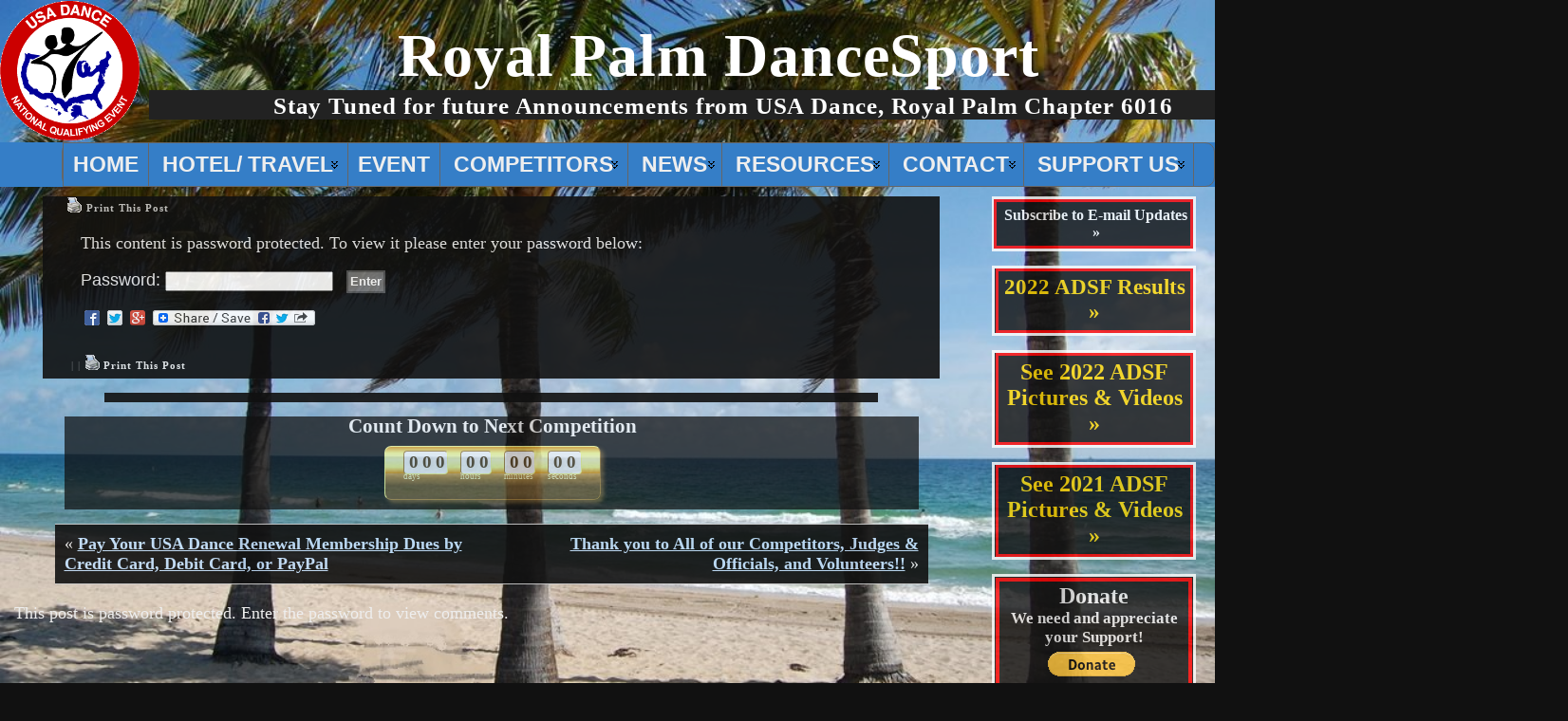

--- FILE ---
content_type: text/html; charset=UTF-8
request_url: http://www.royalpalmdancesport.org/24098/miami-dance-camp-at-goldcoast-ballroom-march-1-2020-4-standard-smooth-ballroom-workshops-with-4-national-champions-930-am-1245-pm-with-supervised-practice-until-230-pm-discount-for
body_size: 19335
content:
<!DOCTYPE html PUBLIC "-//W3C//DTD XHTML 1.0 Transitional//EN" "http://www.w3.org/TR/xhtml1/DTD/xhtml1-transitional.dtd">
<html xmlns="http://www.w3.org/1999/xhtml" lang="en-US">
<head>
<meta http-equiv="Content-Type" content="text/html; charset=UTF-8" />
<title>Miami Dance Camp at Goldcoast Ballroom &#8211; March 1, 2020! &#8211; 4 Standard &#038; Smooth Ballroom Workshops with 4 National Champions!! &#8211; 9:30 AM &#8211; 12:45 PM, with Supervised Practice until 2:30 PM &#8211; Discount for Competitors! &#124; Royal Palm DanceSport</title>
	<link rel="profile" href="http://gmpg.org/xfn/11" />
<link rel="pingback" href="http://www.royalpalmdancesport.org/xmlrpc.php" />
<meta name='robots' content='max-image-preview:large' />
<link rel='dns-prefetch' href='//fonts.googleapis.com' />
<link rel='dns-prefetch' href='//s.w.org' />
<link rel="alternate" type="application/rss+xml" title="Royal Palm DanceSport &raquo; Feed" href="http://www.royalpalmdancesport.org/feed" />
<link rel="alternate" type="application/rss+xml" title="Royal Palm DanceSport &raquo; Comments Feed" href="http://www.royalpalmdancesport.org/comments/feed" />
		<script type="text/javascript">
			window._wpemojiSettings = {"baseUrl":"https:\/\/s.w.org\/images\/core\/emoji\/13.1.0\/72x72\/","ext":".png","svgUrl":"https:\/\/s.w.org\/images\/core\/emoji\/13.1.0\/svg\/","svgExt":".svg","source":{"concatemoji":"http:\/\/www.royalpalmdancesport.org\/wp-includes\/js\/wp-emoji-release.min.js?ver=5.8.2"}};
			!function(e,a,t){var n,r,o,i=a.createElement("canvas"),p=i.getContext&&i.getContext("2d");function s(e,t){var a=String.fromCharCode;p.clearRect(0,0,i.width,i.height),p.fillText(a.apply(this,e),0,0);e=i.toDataURL();return p.clearRect(0,0,i.width,i.height),p.fillText(a.apply(this,t),0,0),e===i.toDataURL()}function c(e){var t=a.createElement("script");t.src=e,t.defer=t.type="text/javascript",a.getElementsByTagName("head")[0].appendChild(t)}for(o=Array("flag","emoji"),t.supports={everything:!0,everythingExceptFlag:!0},r=0;r<o.length;r++)t.supports[o[r]]=function(e){if(!p||!p.fillText)return!1;switch(p.textBaseline="top",p.font="600 32px Arial",e){case"flag":return s([127987,65039,8205,9895,65039],[127987,65039,8203,9895,65039])?!1:!s([55356,56826,55356,56819],[55356,56826,8203,55356,56819])&&!s([55356,57332,56128,56423,56128,56418,56128,56421,56128,56430,56128,56423,56128,56447],[55356,57332,8203,56128,56423,8203,56128,56418,8203,56128,56421,8203,56128,56430,8203,56128,56423,8203,56128,56447]);case"emoji":return!s([10084,65039,8205,55357,56613],[10084,65039,8203,55357,56613])}return!1}(o[r]),t.supports.everything=t.supports.everything&&t.supports[o[r]],"flag"!==o[r]&&(t.supports.everythingExceptFlag=t.supports.everythingExceptFlag&&t.supports[o[r]]);t.supports.everythingExceptFlag=t.supports.everythingExceptFlag&&!t.supports.flag,t.DOMReady=!1,t.readyCallback=function(){t.DOMReady=!0},t.supports.everything||(n=function(){t.readyCallback()},a.addEventListener?(a.addEventListener("DOMContentLoaded",n,!1),e.addEventListener("load",n,!1)):(e.attachEvent("onload",n),a.attachEvent("onreadystatechange",function(){"complete"===a.readyState&&t.readyCallback()})),(n=t.source||{}).concatemoji?c(n.concatemoji):n.wpemoji&&n.twemoji&&(c(n.twemoji),c(n.wpemoji)))}(window,document,window._wpemojiSettings);
		</script>
		<style type="text/css">
img.wp-smiley,
img.emoji {
	display: inline !important;
	border: none !important;
	box-shadow: none !important;
	height: 1em !important;
	width: 1em !important;
	margin: 0 .07em !important;
	vertical-align: -0.1em !important;
	background: none !important;
	padding: 0 !important;
}
</style>
	<link rel='stylesheet' id='nextgen_gallery_related_images-css'  href='http://www.royalpalmdancesport.org/wp-content/plugins/nextgen-gallery/products/photocrati_nextgen/modules/nextgen_gallery_display/static/nextgen_gallery_related_images.css?ver=5.8.2' type='text/css' media='all' />
<link rel='stylesheet' id='fontawesome-css'  href='http://www.royalpalmdancesport.org/wp-content/plugins/nextgen-gallery/products/photocrati_nextgen/modules/nextgen_gallery_display/static/fontawesome/font-awesome.css?ver=5.8.2' type='text/css' media='all' />
<link rel='stylesheet' id='wp-block-library-css'  href='http://www.royalpalmdancesport.org/wp-includes/css/dist/block-library/style.min.css?ver=5.8.2' type='text/css' media='all' />
<link rel='stylesheet' id='awesome-weather-css'  href='http://www.royalpalmdancesport.org/wp-content/plugins/awesome-weather/awesome-weather.css?ver=5.8.2' type='text/css' media='all' />
<style id='awesome-weather-inline-css' type='text/css'>
.awesome-weather-wrap { font-family: 'Open Sans', sans-serif;  font-weight: 400; font-size: 14px; line-height: 14px; } 
</style>
<link rel='stylesheet' id='opensans-googlefont-css'  href='https://fonts.googleapis.com/css?family=Open+Sans%3A400%2C300&#038;ver=5.8.2' type='text/css' media='all' />
<link rel='stylesheet' id='contact-form-7-css'  href='http://www.royalpalmdancesport.org/wp-content/plugins/contact-form-7/includes/css/styles.css?ver=3.8.1' type='text/css' media='all' />
<link rel='stylesheet' id='sidebar-login-css'  href='http://www.royalpalmdancesport.org/wp-content/plugins/sidebar-login/assets/css/sidebar-login.css?ver=2.7.1' type='text/css' media='all' />
<link rel='stylesheet' id='A2A_SHARE_SAVE-css'  href='http://www.royalpalmdancesport.org/wp-content/plugins/add-to-any/addtoany.min.css?ver=1.6' type='text/css' media='all' />
<link rel='stylesheet' id='ppa-template-css'  href='http://www.royalpalmdancesport.org/wp-content/plugins/post-page-association-plugin/templates/title-excerpt-thumbnail.css?ver=5.8.2' type='text/css' media='all' />
<link rel='stylesheet' id='wppb_stylesheet-css'  href='http://www.royalpalmdancesport.org/wp-content/plugins/profile-builder/assets/css/front.end.css?ver=5.8.2' type='text/css' media='all' />
<script type='text/javascript' id='photocrati_ajax-js-extra'>
/* <![CDATA[ */
var photocrati_ajax = {"url":"http:\/\/www.royalpalmdancesport.org\/photocrati_ajax","wp_site_url":"http:\/\/www.royalpalmdancesport.org","wp_site_static_url":"http:\/\/www.royalpalmdancesport.org"};
/* ]]> */
</script>
<script type='text/javascript' src='http://www.royalpalmdancesport.org/wp-content/plugins/nextgen-gallery/products/photocrati_nextgen/modules/ajax/static/ajax.js?ver=5.8.2' id='photocrati_ajax-js'></script>
<script type='text/javascript' src='http://www.royalpalmdancesport.org/wp-includes/js/jquery/jquery.js?ver=3.6.0' id='jquery-core-js'></script>
<script type='text/javascript' src='http://www.royalpalmdancesport.org/wp-includes/js/jquery/jquery-migrate.min.js?ver=3.3.2' id='jquery-migrate-js'></script>
<script type='text/javascript' src='http://www.royalpalmdancesport.org/wp-content/plugins/nextgen-gallery/products/photocrati_nextgen/modules/ajax/static/persist.js?ver=5.8.2' id='persist-js-js'></script>
<script type='text/javascript' src='http://www.royalpalmdancesport.org/wp-content/plugins/nextgen-gallery/products/photocrati_nextgen/modules/ajax/static/store.js?ver=5.8.2' id='store-js-js'></script>
<script type='text/javascript' src='http://www.royalpalmdancesport.org/wp-content/plugins/nextgen-gallery/products/photocrati_nextgen/modules/ajax/static/ngg_store.js?ver=5.8.2' id='ngg-store-js-js'></script>
<script type='text/javascript' src='http://www.royalpalmdancesport.org/wp-content/plugins/nextgen-gallery/products/photocrati_nextgen/modules/lightbox/static/lightbox_context.js?ver=5.8.2' id='nextgen_lightbox_context-js'></script>
<script type='text/javascript' src='http://www.royalpalmdancesport.org/wp-content/plugins/sidebar-login/assets/js/blockui.min.js?ver=2.57' id='jquery-blockui-js'></script>
<script type='text/javascript' id='sidebar-login-js-extra'>
/* <![CDATA[ */
var sidebar_login_params = {"ajax_url":"http:\/\/www.royalpalmdancesport.org\/wp-admin\/admin-ajax.php","force_ssl_login":"0","force_ssl_admin":"0","is_ssl":"0","i18n_username_required":"Please enter your username","i18n_password_required":"Please enter your password","error_class":"sidebar_login_error"};
/* ]]> */
</script>
<script type='text/javascript' src='http://www.royalpalmdancesport.org/wp-content/plugins/sidebar-login/assets/js/sidebar-login.min.js?ver=2.7.1' id='sidebar-login-js'></script>
<link rel="https://api.w.org/" href="http://www.royalpalmdancesport.org/wp-json/" /><link rel="alternate" type="application/json" href="http://www.royalpalmdancesport.org/wp-json/wp/v2/posts/24098" /><link rel="EditURI" type="application/rsd+xml" title="RSD" href="http://www.royalpalmdancesport.org/xmlrpc.php?rsd" />
<link rel="wlwmanifest" type="application/wlwmanifest+xml" href="http://www.royalpalmdancesport.org/wp-includes/wlwmanifest.xml" /> 
<link rel="canonical" href="http://www.royalpalmdancesport.org/24098/miami-dance-camp-at-goldcoast-ballroom-march-1-2020-4-standard-smooth-ballroom-workshops-with-4-national-champions-930-am-1245-pm-with-supervised-practice-until-230-pm-discount-for" />
<link rel='shortlink' href='http://www.royalpalmdancesport.org/?p=24098' />
<link rel="alternate" type="application/json+oembed" href="http://www.royalpalmdancesport.org/wp-json/oembed/1.0/embed?url=http%3A%2F%2Fwww.royalpalmdancesport.org%2F24098%2Fmiami-dance-camp-at-goldcoast-ballroom-march-1-2020-4-standard-smooth-ballroom-workshops-with-4-national-champions-930-am-1245-pm-with-supervised-practice-until-230-pm-discount-for" />
<link rel="alternate" type="text/xml+oembed" href="http://www.royalpalmdancesport.org/wp-json/oembed/1.0/embed?url=http%3A%2F%2Fwww.royalpalmdancesport.org%2F24098%2Fmiami-dance-camp-at-goldcoast-ballroom-march-1-2020-4-standard-smooth-ballroom-workshops-with-4-national-champions-930-am-1245-pm-with-supervised-practice-until-230-pm-discount-for&#038;format=xml" />

<script type="text/javascript"><!--
var a2a_config=a2a_config||{},wpa2a={done:false,html_done:false,script_ready:false,script_load:function(){var a=document.createElement('script'),s=document.getElementsByTagName('script')[0];a.type='text/javascript';a.async=true;a.src='http://static.addtoany.com/menu/page.js';s.parentNode.insertBefore(a,s);wpa2a.script_load=function(){};},script_onready:function(){if(a2a.type=='page'){wpa2a.script_ready=true;if(wpa2a.html_done)wpa2a.init();}},init:function(){for(var i=0,el,target,targets=wpa2a.targets,length=targets.length;i<length;i++){el=document.getElementById('wpa2a_'+(i+1));target=targets[i];a2a_config.linkname=target.title;a2a_config.linkurl=target.url;if(el){a2a.init('page',{target:el});el.id='';}wpa2a.done=true;}wpa2a.targets=[];}};a2a_config.tracking_callback=['ready',wpa2a.script_onready];
a2a_config.show_title=1;
//--></script>
<script type='text/javascript'>
var tminusnow = '{"now":"1\/17\/2026 02:58:22"}';
</script><!-- <meta name="NextGEN" version="2.0.61" /> -->
<style type="text/css">body{text-align:center;margin:0;padding:0;Font-family:Calibri;font-style:normal;font-size:13.5pt;color:#eeeeee;background:#111111 url(http://www.royalpalmdancesport.org/wp-content/uploads/2014/05/Fort-Lauderdale-Beaches-chair-gone-2.jpg);background-size:cover;background-attachment:fixed;background-repeat:no repeat}a:link,a:visited,a:active{color:#C2DFFC;font-weight:bold;text-decoration:underline;}a:hover{color:#F0F6FC;font-weight:bold;text-decoration:underline}ul,ol,dl,p,h1,h2,h3,h4,h5,h6{margin-top:10px;margin-bottom:10px;padding-top:0;padding-bottom:0;}ul ul,ul ol,ol ul,ol ol{margin-top:0;margin-bottom:0}code,pre{font-family:"Courier New",Courier,monospace;font-size:1em}pre{overflow:auto;word-wrap:normal;padding-bottom:1.5em;overflow-y:hidden;width:99%}abbr[title],acronym[title]{border-bottom:1px dotted}hr{display:block;height:2px;border:none;margin:0.5em auto;color:#cccccc;background-color:#cccccc}table{font-size:1em;}div.post,ul.commentlist li,ol.commentlist li{word-wrap:break-word;}pre,.wp_syntax{word-wrap:normal;}div#wrapper{text-align:center;margin-left:auto;margin-right:auto;display:block;width:100%;min-width:1160px;max-width:1280px}* html div#wrapper{<!--width:expression(((document.compatMode && document.compatMode=='CSS1Compat') ? document.documentElement.clientWidth:document.body.clientWidth) > 1281 ? "1280px":(((document.compatMode && document.compatMode=='CSS1Compat') ? document.documentElement.clientWidth:document.body.clientWidth) < 1161 ? "1160px":"100%"));-->}div#container{padding:0;-moz-border-radius:10px;-khtml-border-radius:10px;-webkit-border-radius:10px;border-radius:10px;width:auto;margin-left:auto;margin-right:auto;text-align:left;display:block}table#layout{font-size:100%;width:100%;table-layout:fixed}.colone{width:100px}.colone-inner{width:100px}.coltwo{width:100% }.colthree-inner{width:200px}.colthree{width:245px}div#header.full-width{width:100%}div#header,td#header{width:auto;padding:0}table#logoarea,table#logoarea tr,table#logoarea td{margin:0;padding:0;background:none;border:0}table#logoarea{width:100%;border-spacing:0px;height:150px}img.logo{display:block;margin:0 10px 0 0}td.logoarea-logo{width:1%}h1.blogtitle,h2.blogtitle{ display:block;margin:0;padding-bottom:5px;padding-top:5px;letter-spacing:0.9px;line-height:1.0em;font-family:Helvetica Neue;font-style:normal;font-size:355%;min-width:900px;max-width:1200px;font-smooth:always}h1.blogtitle a:link,h1.blogtitle a:visited,h1.blogtitle a:active,h2.blogtitle a:link,h2.blogtitle a:visited,h2.blogtitle a:active{ text-decoration:none;color:#FFFFFF;font-weight:bold;font-smooth:always}h1.blogtitle a:hover,h2.blogtitle a:hover{ text-decoration:none;color:#FFFFFF;font-weight:bold}p.tagline{margin:0;margin-bottom:2px;padding-top:3px;font-size:1.4em;letter-spacing:0.8px;font-weight:bold;color:#ffffff;font-style:normal;min-width:1200px;max-width:1200px;margin-left:auto;margin-right:auto}td.feed-icons{white-space:nowrap;}div.rss-box{height:1%;display:block;padding:10px 0 10px 10px;margin:0;width:280px}a.comments-icon{height:22px;line-height:22px;margin:0 5px 0 5px;padding-left:22px;display:block;text-decoration:none;float:right;white-space:nowrap}a.comments-icon:link,a.comments-icon:active,a.comments-icon:visited{background:transparent url(http://www.royalpalmdancesport.org/wp-content/themes/atahualpa/images/comment-gray.png) no-repeat scroll center left}a.comments-icon:hover{background:transparent url(http://www.royalpalmdancesport.org/wp-content/themes/atahualpa/images/comment.png) no-repeat scroll center left}a.posts-icon{height:22px;line-height:22px;margin:0 5px 0 0;padding-left:20px;display:block;text-decoration:none;float:right;white-space:nowrap}a.posts-icon:link,a.posts-icon:active,a.posts-icon:visited{background:transparent url(http://www.royalpalmdancesport.org/wp-content/themes/atahualpa/images/rss-gray.png) no-repeat scroll center left}a.posts-icon:hover{background:transparent url(http://www.royalpalmdancesport.org/wp-content/themes/atahualpa/images/rss.png) no-repeat scroll center left}a.email-icon{height:22px;line-height:22px;margin:0 5px 0 5px;padding-left:24px;display:block;text-decoration:none;float:right;white-space:nowrap}a.email-icon:link,a.email-icon:active,a.email-icon:visited{background:transparent url(http://www.royalpalmdancesport.org/wp-content/themes/atahualpa/images/email-gray.png) no-repeat scroll center left}a.email-icon:hover{background:transparent url(http://www.royalpalmdancesport.org/wp-content/themes/atahualpa/images/email.png) no-repeat scroll center left}td.search-box{height:1%}div.searchbox{height:35px;border:1px solid #cccccc;border-bottom:0;width:260px;margin:0;padding:0}div.searchbox-form{margin:5px 10px 5px 10px}div.horbar1,div.horbar2{font-size:1px;clear:both;display:block;position:relative;padding:0;margin:0}div.horbar1{}div.horbar2{}div.opacityleft{position:absolute;z-index:2;top:0;left:0;background-color:#FFFFFF;height:150px;width:200px;filter:alpha(opacity=40);opacity:.40}div.opacityright{position:absolute;z-index:2;top:0;right:0;background-color:#FFFFFF;height:150px;width:200px;filter:alpha(opacity=40);opacity:.40}a.divclick:link,a.divclick:visited,a.divclick:active,a.divclick:hover{width:100%;height:100%;display:block;text-decoration:none}td#left{vertical-align:top;border:none;padding:0px 0px 0px 0px;background:transparent;max-width:100px;margin-right:-50px}td#left-inner{vertical-align:top;border-right:solid 1px #CCCCCC;padding:10px 10px 10px 10px;background:#ffffff}td#right{vertical-align:top;border:none;padding:10px 20px 10px 10px;background:transparent;margin-right:10px}td#right-inner{vertical-align:top;border-left:solid 1px #CCCCCC;padding:10px 10px 10px 10px;background:#ffffff}td#middle{vertical-align:top;width:100%;padding:10px 15px}div#footer.full-width{width:100%}div#footer,td#footer{width:auto;background-color:transparent;border-top:solid 1px #cccccc;padding:10px;text-align:center;color:#ffffff;font-size:95%;font-weight:bold}div#footer a:link,div#footer a:visited,div#footer a:active,td#footer a:link,td#footer a:visited,td#footer a:active{text-decoration:none;color:#3573c7;font-weight:bold}div#footer a:hover,td#footer a:hover{text-decoration:underline;color:#3573c7;font-weight:bold}div.widget{display:block;width:auto;margin:0 0 15px 0;background:#111111;opacity:0.8;padding-left:7px;padding-right:5px;padding-bottom:10px}div.widget-title{display:block;width:auto}div.widget-title h3,td#left h3.tw-widgettitle,td#right h3.tw-widgettitle,td#left ul.tw-nav-list,td#right ul.tw-nav-list{padding:0;margin:0;font-size:16pt;font-weight:bold;line-height:1.0em;padding-bottom:5px;margin-bottom:5px;color:#ffffff}div.widget ul,div.textwidget{display:block;width:auto;font-size:11pt}div.widget select{width:98%;margin-top:5px;}div.widget ul{list-style-type:none;margin:0;padding:0;width:auto}div.widget ul li{display:block;margin:2px 0 2px 0px;padding:0 0 0 2px;border-left:solid 5px #CCCCCC}div.widget ul li:hover,div.widget ul li.sfhover{display:block;width:auto;border-left:solid 5px #FFFFFF;}div.widget ul li ul li{margin:2px 0 2px 3px;padding:0 0 0 1px;border-left:solid 5px #BBBBBB;}div.widget ul li ul li:hover,div.widget ul li ul li.sfhover{border-left:solid 5px #0000FF;}div.widget ul li ul li ul li{margin:2px 0 2px 5px;padding:0 0 0 1px;border-left:solid 5px #CCCCCC;}div.widget ul li ul li ul li:hover,div.widget ul li ul li ul li.sfhover{border-left:solid 5px #0000FF;}div.widget a:link,div.widget a:visited,div.widget a:active,div.widget td a:link,div.widget td a:visited,div.widget td a:active,div.widget ul li a:link,div.widget ul li a:visited,div.widget ul li a:active{text-decoration:none;font-weight:normal;color:#CCCCCC;font-weight:bold;}div.widget ul li ul li a:link,div.widget ul li ul li a:visited,div.widget ul li ul li a:active{color:#3573C7;font-weight:normal;}div.widget ul li ul li ul li a:link,div.widget ul li ul li ul li a:visited,div.widget ul li ul li ul li a:active{color:#3573C7;font-weight:normal;}div.widget a:hover,div.widget ul li a:hover{color:#FFFFFF;}div.widget ul li ul li a:hover{color:#0000FF;}div.widget ul li ul li ul li a:hover{color:#0000FF;}div.widget ul li a:link,div.widget ul li a:visited,div.widget ul li a:active,div.widget ul li a:hover{display:inline}* html div.widget ul li a:link,* html div.widget ul li a:visited,* html div.widget ul li a:active,* html div.widget ul li a:hover{height:1%; } div.widget_nav_menu ul li,div.widget_pages ul li,div.widget_categories ul li{border-left:0 !important;padding:0 !important}div.widget_nav_menu ul li a:link,div.widget_nav_menu ul li a:visited,div.widget_nav_menu ul li a:active,div.widget_pages ul li a:link,div.widget_pages ul li a:visited,div.widget_pages ul li a:active,div.widget_categories ul li a:link,div.widget_categories ul li a:visited,div.widget_categories ul li a:active{padding:0 0 0 2px;border-left:solid 5px #CCCCCC}div.widget_nav_menu ul li a:hover,div.widget_pages ul li a:hover,div.widget_categories ul li a:hover{border-left:solid 5px #FFFFFF;}div.widget_nav_menu ul li ul li a:link,div.widget_nav_menu ul li ul li a:visited,div.widget_nav_menu ul li ul li a:active,div.widget_pages ul li ul li a:link,div.widget_pages ul li ul li a:visited,div.widget_pages ul li ul li a:active,div.widget_categories ul li ul li a:link,div.widget_categories ul li ul li a:visited,div.widget_categories ul li ul li a:active{padding:0 0 0 1px;border-left:solid 5px #BBBBBB}div.widget_nav_menu ul li ul li a:hover,div.widget_pages ul li ul li a:hover,div.widget_categories ul li ul li a:hover{border-left:solid 5px #0000FF;}div.widget_nav_menu ul li ul li ul li a:link,div.widget_nav_menu ul li ul li ul li a:visited,div.widget_nav_menu ul li ul li ul li a:active,div.widget_pages ul li ul li ul li a:link,div.widget_pages ul li ul li ul li a:visited,div.widget_pages ul li ul li ul li a:active,div.widget_categories ul li ul li ul li a:link,div.widget_categories ul li ul li ul li a:visited,div.widget_categories ul li ul li ul li a:active{padding:0 0 0 1px;border-left:solid 5px #CCCCCC}div.widget_nav_menu ul li ul li ul li a:hover,div.widget_pages ul li ul li ul li a:hover,div.widget_categories ul li ul li ul li a:hover{border-left:solid 5px #0000FF;}div.widget_nav_menu ul li a:link,div.widget_nav_menu ul li a:active,div.widget_nav_menu ul li a:visited,div.widget_nav_menu ul li a:hover,div.widget_pages ul li a:link,div.widget_pages ul li a:active,div.widget_pages ul li a:visited,div.widget_pages ul li a:hover{display:block !important}div.widget_categories ul li a:link,div.widget_categories ul li a:active,div.widget_categories ul li a:visited,div.widget_categories ul li a:hover{display:inline !important}table.subscribe{width:100%}table.subscribe td.email-text{padding:0 0 5px 0;vertical-align:top}table.subscribe td.email-field{padding:0;width:100%}table.subscribe td.email-button{padding:0 0 0 5px}table.subscribe td.post-text{padding:7px 0 0 0;vertical-align:top}table.subscribe td.comment-text{padding:7px 0 0 0;vertical-align:top}div.post,div.page{display:block;margin-bottom:30px;background:#111111;opacity:0.9;padding-left:25px;padding-right:20px;min-width:650px;max-width:900px;margin-right:auto;margin-left:auto}div.sticky{background:#eee url('http://www.royalpalmdancesport.org/wp-content/themes/atahualpa /images/sticky.gif') 99% 5% no-repeat;border:solid 1px #cccccc;padding:10px}div.post-kicker{margin:0 0 5px 0}div.post-kicker a:link,div.post-kicker a:visited,div.post-kicker a:active{color:#cccccc;text-decoration:none;font:11px verdana;font-weight:bold;letter-spacing:1px;line-height:18px}div.post-kicker a:hover{color:#ffffff;font-weight:bold;text-decoration:underline}div.post-headline{}div.post-headline h1,div.post-headline h2{ margin:0; padding:0;padding-left:10px;margin:0;text-align:center;color:#ffffff}div.post-headline h2 a:link,div.post-headline h2 a:visited,div.post-headline h2 a:active,div.post-headline h1 a:link,div.post-headline h1 a:visited,div.post-headline h1 a:active{color:#ffffff;text-decoration:none}div.post-headline h2 a:hover,div.post-headline h1 a:hover{color:#ffffff;text-decoration:underline}div.post-byline{margin:5px 0 10px 12px;font:11px verdana;color:#777777;letter-spacing:1px}div.post-byline a:link,div.post-byline a:visited,div.post-byline a:active{font:11px verdana;color:#ffffff;letter-spacing:1px}div.post-byline a:hover{font:11px verdana;color:#ffffff;letter-spacing:1px;text-decoration:underline}div.post-bodycopy{padding:0px 10px 10px 15px;margin:0px 0px 0px 0px}div.post-bodycopy p{margin:1em 0;padding:0;display:block}div.post-pagination{}div.post-footer{clear:both;display:block;margin:0;padding:5px;background:#111111;opacity:0.9;font:11px verdana;color:#777777;letter-spacing:1px;line-height:18px}div.post-footer a:link,div.post-footer a:visited,div.post-footer a:active{color:#ffffff;font-weight:bold;text-decoration:none}div.post-footer a:hover{color:#ffffff;font-weight:bold;text-decoration:underline}div.post-kicker img,div.post-byline img,div.post-footer img{border:0;padding:0;margin:0 0 -1px 0;background:none}span.post-ratings{display:inline-block;width:auto;white-space:nowrap}div.navigation-top{margin:10px 0 20px 0;padding:10px 0 10px 0;border-top:solid 1px #cccccc;border-bottom:solid 1px #cccccc;background:#111111;opacity:0.9;padding-left:10px;padding-right:10px;min-width:650px;max-width:900px;margin-right:auto;margin-left:auto}div.navigation-middle{margin:10px 0 20px 0;padding:10px 0 10px 0;border-top:solid 1px #cccccc;border-bottom:solid 1px #cccccc;background:#111111;opacity:0.9;padding-left:10px;padding-right:10px;min-width:650px;max-width:900px;margin-right:auto;margin-left:auto}div.navigation-bottom{margin:20px 0 0 0;padding:10px 0 0 0;border-top:solid 1px #cccccc;background:#ffffff;opacity:0.9}div.navigation-comments-above{margin:0 0 10px 0;padding:5px 0 5px 0}div.navigation-comments-below{margin:0 0 10px 0;padding:5px 0 5px 0}div.older{float:left;width:48%;text-align:left;margin:0;padding:0}div.newer{float:right;width:48%;text-align:right;margin:0;padding:0;}div.older-home{float:left;width:44%;text-align:left;margin:0;padding:0}div.newer-home{float:right;width:44%;text-align:right;margin:0;padding:0;}div.home{float:left;width:8%;text-align:center;margin:0;padding:0}form,.feedburner-email-form{margin:0;padding:0;}fieldset{border:1px solid #cccccc;width:auto;padding:0.35em 0.625em 0.75em;display:block;}legend{color:#000000;background:#f4f4f4;border:1px solid #cccccc;padding:2px 6px;margin-bottom:15px;}form p{margin:5px 0 0 0;padding:0;}div.xhtml-tags p{margin:0}label{margin-right:0.5em;font-family:arial;cursor:pointer;}input.text,input.textbox,input.password,input.file,input.TextField,textarea{padding:3px;color:#000000;border-top:solid 1px #333333;border-left:solid 1px #333333;border-right:solid 1px #999999;border-bottom:solid 1px #cccccc;background:url(http://www.royalpalmdancesport.org/wp-content/themes/atahualpa/images/inputbackgr.gif) top left no-repeat}textarea{width:96%;}input.inputblur{color:#777777;width:95%}input.inputfocus{color:#000000;width:95%}input.highlight,textarea.highlight{background:#e8eff7;border-color:#37699f}.button,.Button,input[type=submit]{padding:0 2px;height:24px;line-height:16px;background-color:#777777;color:#ffffff;border:solid 2px #555555;font-weight:bold}input.buttonhover{padding:0 2px;cursor:pointer;background-color:#6b9c6b;color:#ffffff;border:solid 2px #496d49}form#commentform input#submit{ padding:0 .25em; overflow:visible}form#commentform input#submit[class]{width:auto}form#commentform input#submit{padding:4px 10px 4px 10px;font-size:1.2em;line-height:1.5em;height:36px}table.searchform{width:100%}table.searchform td.searchfield{padding:0;width:100%}table.searchform td.searchbutton{padding:0 0 0 5px}table.searchform td.searchbutton input{padding:0 0 0 5px}blockquote{height:1%;display:block;clear:both;color:#555555;padding:1em 1em;background:#f4f4f4;border:solid 1px #e1e1e1}blockquote blockquote{height:1%;display:block;clear:both;color:#444444;padding:1em 1em;background:#e1e1e1;border:solid 1px #d3d3d3}div.post table{border-collapse:collapse;margin:10px 0}div.post table caption{width:auto;margin:0 auto;background:#222222;border:#cccccc;padding:4px 8px;color:#eeeeee}div.post table th{background:#111111;color:#ffffff;font-weight:bold;font-size:90%;padding:4px 8px;border:solid 1px #ffffff;text-align:center}div.post table td{padding:4px 8px;background-color:#222222;border-bottom:1px solid #cccccc;text-align:left}div.post table tfoot td{}div.post table tr.alt td{}div.post table tr.over td{background:#e2e2e2}#calendar_wrap{padding:0;border:none}table#wp-calendar{width:100%;font-size:90%;border-collapse:collapse;background-color:#ffffff;margin:0 auto}table#wp-calendar caption{width:auto;background:#eeeeee;border:none;;padding:3px;margin:0 auto;font-size:1em}table#wp-calendar th{border:solid 1px #eeeeee;background-color:#999999;color:#ffffff;font-weight:bold;padding:2px;text-align:center}table#wp-calendar td{padding:0;line-height:18px;background-color:#ffffff;border:1px solid #dddddd;text-align:center}table#wp-calendar tfoot td{border:solid 1px #eeeeee;background-color:#eeeeee}table#wp-calendar td a{display:block;background-color:#eeeeee;width:100%;height:100%;padding:0}div#respond{margin:25px 0;padding:25px;background:#111111;opacity:0.9;-moz-border-radius:8px;-khtml-border-radius:8px;-webkit-border-radius:8px;border-radius:8px;padding-left:10px;padding-right:10px;min-width:650px;max-width:900px;margin-right:auto;margin-left:auto}p.thesetags{margin:10px 0}h3.reply,h3#reply-title{margin:0;padding:0 0 10px 0}ol.commentlist{margin:15px 0 25px 0;list-style-type:none;padding:0;display:block;border-top:dotted 1px #cccccc}ol.commentlist li{padding:15px 10px;display:block;height:1%;margin:0;background-color:#111111;border-bottom:dotted 1px #cccccc}ol.commentlist li.alt{display:block;height:1%;background-color:#111111;border-bottom:dotted 1px #cccccc}ol.commentlist li.authorcomment{display:block;height:1%;background-color:#111111}ol.commentlist span.authorname{font-weight:bold;font-size:110%}ol.commentlist span.commentdate{color:#666666;font-size:90%;margin-bottom:5px;display:block}ol.commentlist span.editcomment{display:block}ol.commentlist li p{margin:2px 0 5px 0}div.comment-number{float:right;font-size:2em;line-height:2em;font-family:georgia,serif;font-weight:bold;color:#ddd;margin:-10px 0 0 0;position:relative;height:1%}div.comment-number a:link,div.comment-number a:visited,div.comment-number a:active{color:#ccc}textarea#comment{width:98%;margin:10px 0;display:block}ul.commentlist{margin:15px 0 15px 0;list-style-type:none;padding:0;display:block;border-top:dotted 1px #cccccc}ul.commentlist ul{margin:0;border:none;list-style-type:none;padding:0}ul.commentlist li{padding:0; margin:0;display:block;clear:both;height:1%;}ul.commentlist ul.children li{ margin-left:30px}ul.commentlist div.comment-container{padding:10px;margin:0}ul.children div.comment-container{background-color:transparent;border:dotted 1px #ccc;padding:10px;margin:0 10px 8px 0; border-radius:5px}ul.children div.bypostauthor{}ul.commentlist li.thread-even{background-color:#111111;border-bottom:dotted 1px #cccccc}ul.commentlist li.thread-odd{background-color:#111111;border-bottom:dotted 1px #cccccc}ul.commentlist div.bypostauthor{background-color:#111111}ul.children div.bypostauthor{border:dotted 1px #3573C7}ul.commentlist span.authorname{font-size:110%}div.comment-meta a:link,div.comment-meta a:visited,div.comment-meta a:active,div.comment-meta a:hover{font-weight:normal}div#cancel-comment-reply{margin:-5px 0 10px 0}div.comment-number{float:right;font-size:2em;line-height:2em;font-family:georgia,serif;font-weight:bold;color:#ddd;margin:-10px 0 0 0;position:relative;height:1%}div.comment-number a:link,div.comment-number a:visited,div.comment-number a:active{color:#ccc}.page-numbers{padding:2px 6px;border:solid 1px #000000;border-radius:6px}span.current{background:#ddd}a.prev,a.next{border:none}a.page-numbers:link,a.page-numbers:visited,a.page-numbers:active{text-decoration:none;color:#C2DFFC;border-color:#C2DFFC}a.page-numbers:hover{text-decoration:none;color:#F0F6FC;border-color:#F0F6FC}div.xhtml-tags{display:none}abbr em{border:none !important;border-top:dashed 1px #aaa !important;display:inline-block !important;background:url(http://www.royalpalmdancesport.org/wp-content/themes/atahualpa/images/commentluv.gif) 0% 90% no-repeat;margin-top:8px;padding:5px 5px 2px 20px !important;font-style:normal}p.subscribe-to-comments{margin-bottom:10px}div#gsHeader{display:none;}div.g2_column{margin:0 !important;width:100% !important;font-size:1.2em}div#gsNavBar{border-top-width:0 !important}p.giDescription{font-size:1.2em;line-height:1 !important}p.giTitle{margin:0.3em 0 !important;font-size:1em;font-weight:normal;color:#666}div#wp-email img{border:0;padding:0}div#wp-email input,div#wp-email textarea{margin-top:5px;margin-bottom:2px}div#wp-email p{margin-bottom:10px}input#wp-email-submit{ padding:0; font-size:30px; height:50px; line-height:50px; overflow:visible;}img.WP-EmailIcon{ vertical-align:text-bottom !important}.tw-accordion .tw-widgettitle,.tw-accordion .tw-widgettitle:hover,.tw-accordion .tw-hovered,.tw-accordion .selected,.tw-accordion .selected:hover{ background:transparent !important; background-image:none !important}.tw-accordion .tw-widgettitle span{ padding-left:0 !important}.tw-accordion h3.tw-widgettitle{border-bottom:solid 1px #ccc}.tw-accordion h3.selected{border-bottom:none}td#left .without_title,td#right .without_title{ margin-top:0;margin-bottom:0}ul.tw-nav-list{border-bottom:solid 1px #999;display:block;margin-bottom:5px !important}td#left ul.tw-nav-list li,td#right ul.tw-nav-list li{padding:0 0 1px 0;margin:0 0 -1px 5px; border:solid 1px #ccc;border-bottom:none;border-radius:5px;border-bottom-right-radius:0;border-bottom-left-radius:0;background:#eee}td#left ul.tw-nav-list li.ui-tabs-selected,td#right ul.tw-nav-list li.ui-tabs-selected{ background:none;border:solid 1px #999;border-bottom:solid 1px #fff !important}ul.tw-nav-list li a:link,ul.tw-nav-list li a:visited,ul.tw-nav-list li a:active,ul.tw-nav-list li a:hover{padding:0 8px !important;background:none;border-left:none !important;outline:none}td#left ul.tw-nav-list li.ui-tabs-selected a,td#left li.ui-tabs-selected a:hover,td#right ul.tw-nav-list li.ui-tabs-selected a,td#right li.ui-tabs-selected a:hover{ color:#000000; text-decoration:none;font-weight:bold;background:none !important;outline:none}td#left .ui-tabs-panel,td#right .ui-tabs-panel{ margin:0; padding:0}img{border:0}#dbem-location-map img{ background:none !important}.post img{padding:0px;border:solid 2px #cccccc;background-color:#f3f3f3;-moz-border-radius:2px;-khtml-border-radius:2px;-webkit-border-radius:2px;border-radius:3px}.post img.size-full{max-width:96%;width:auto;margin:5px 0 5px 0}div.post img[class~=size-full]{height:auto;}.post img.alignleft{float:left;margin:10px 10px 5px 0;}.post img.alignright{float:right;margin:10px 0 5px 10px;}.post img.aligncenter{display:block;margin:10px auto}.aligncenter,div.aligncenter{ display:block; margin-left:auto; margin-right:auto}.alignleft,div.alignleft{float:left;margin:10px 10px 5px 0}.alignright,div.alignright{ float:right; margin:10px 0 5px 10px}div.archives-page img{border:0;padding:0;background:none;margin-bottom:0;vertical-align:-10%}.wp-caption{max-width:96%;width:auto 100%;height:auto;display:block;border:0px solid #cccccc;text-align:center;background-color:#f3f3f3;padding-top:4px;padding-left:-2px;padding-right:-2px;margin:0 0 0 0;-moz-border-radius:1px;-khtml-border-radius:1px;-webkit-border-radius:1px;border-radius:3px}* html .wp-caption{height:100%;}.wp-caption img{ margin:0 !important; padding:0 !important; border:0 none !important}.wp-caption p.wp-caption-text{font-size:0.8em;line-height:13px;text-align:center;padding:2px 2px 3px 2px;margin:0;color:#555555;font-weight:bold}img.wp-post-image{float:left;border:solid 1px #cccccc;padding:none;background:none;margin:0 10px 5px 0;color:#000000}img.wp-smiley{ float:none;border:none !important;margin:0 1px -1px 1px;padding:0 !important;background:none !important}img.avatar{float:left;display:block;margin:0 8px 1px 0;padding:3px;border:solid 1px #ddd;background-color:#f3f3f3;-moz-border-radius:3px;-khtml-border-radius:3px;-webkit-border-radius:3px;border-radius:3px}#comment_quicktags{text-align:left;padding:10px 0 2px 0;display:block}#comment_quicktags input.ed_button{background:#f4f4f4;border:2px solid #cccccc;color:#444444;margin:2px 4px 2px 0;width:auto;padding:0 4px;height:24px;line-height:16px}#comment_quicktags input.ed_button_hover{background:#dddddd;border:2px solid #666666;color:#000000;margin:2px 4px 2px 0;width:auto;padding:0 4px;height:24px;line-height:16px;cursor:pointer}#comment_quicktags #ed_strong{font-weight:bold}#comment_quicktags #ed_em{font-style:italic}@media print{body{background:white;color:black;margin:0;font-size:10pt !important;font-family:arial,sans-serif;}div.post-footer{line-height:normal !important;color:#555 !important;font-size:9pt !important}a:link,a:visited,a:active,a:hover{text-decoration:underline !important;color:#000}h2{color:#000;font-size:14pt !important;font-weight:normal !important}h3{color:#000;font-size:12pt !important;}#header,#footer,.colone,.colone-inner,.colthree-inner,.colthree,.navigation,.navigation-top,.navigation-middle,.navigation-bottom,.wp-pagenavi-navigation,#comment,#respond,.remove-for-print{display:none}td#left,td#right,td#left-inner,td#right-inner{width:0;display:none}td#middle{width:100% !important;display:block}*:lang(en) td#left{ display:none}*:lang(en) td#right{ display:none}*:lang(en) td#left-inner{ display:none}*:lang(en) td#right-inner{ display:none}td#left:empty{ display:none}td#right:empty{ display:none}td#left-inner:empty{ display:none}td#right-inner:empty{ display:none}}ul.rMenu,ul.rMenu ul,ul.rMenu li,ul.rMenu a{display:block;margin:0;padding:0}ul.rMenu,ul.rMenu li,ul.rMenu ul{list-style:none}ul.rMenu ul{display:none}ul.rMenu li{position:relative;z-index:1}ul.rMenu li:hover{z-index:999}ul.rMenu li:hover > ul{display:block;position:absolute}ul.rMenu li:hover{background-position:0 0} ul.rMenu-hor li{float:left;width:auto}ul.rMenu-hRight li{float:right}ul.sub-menu li,ul.rMenu-ver li{float:none}div#menu1 ul.sub-menu,div#menu1 ul.sub-menu ul,div#menu1 ul.rMenu-ver,div#menu1 ul.rMenu-ver ul{width:11em}div#menu2 ul.sub-menu,div#menu2 ul.sub-menu ul,div#menu2 ul.rMenu-ver,div#menu2 ul.rMenu-ver ul{width:11em}ul.rMenu-wide{width:100%}ul.rMenu-vRight{float:right}ul.rMenu-lFloat{float:left}ul.rMenu-noFloat{float:none}div.rMenu-center ul.rMenu{float:left;position:relative;left:50%}div.rMenu-center ul.rMenu li{position:relative;left:-50%}div.rMenu-center ul.rMenu li li{left:auto}ul.rMenu-hor ul{top:auto;right:auto;left:auto;margin-top:-1px}ul.rMenu-hor ul ul{margin-top:0;margin-left:0px}ul.sub-menu ul,ul.rMenu-ver ul{left:100%;right:auto;top:auto;top:0}ul.rMenu-vRight ul,ul.rMenu-hRight ul.sub-menu ul,ul.rMenu-hRight ul.rMenu-ver ul{left:-100%;right:auto;top:auto}ul.rMenu-hRight ul{left:auto;right:0;top:auto;margin-top:-1px}div#menu1 ul.rMenu{background:#111111;border:solid 1px #666666}div#menu2 ul.rMenu{background:#777777;border:solid 1px #000000}div#menu1 ul.rMenu li a{border:solid 1px #666666}div#menu2 ul.rMenu li a{border:solid 1px #000000}ul.rMenu-hor li{margin-bottom:-1px;margin-top:-1px;margin-left:-1px}ul#rmenu li{}ul#rmenu li ul li{}ul.rMenu-hor{padding-left:1px }ul.sub-menu li,ul.rMenu-ver li{margin-left:0;margin-top:-1px; }div#menu1 ul.sub-menu,div#menu1 ul.rMenu-ver{border-top:solid 1px #666666}div#menu2 ul.sub-menu,div#menu2 ul.rMenu-ver{border-top:solid 1px #000000}div#menu1 ul.rMenu li a{padding:4px 5px}div#menu2 ul.rMenu li a{padding:4px 5px}div#menu1 ul.rMenu li a:link,div#menu1 ul.rMenu li a:hover,div#menu1 ul.rMenu li a:visited,div#menu1 ul.rMenu li a:active{text-decoration:none;margin:0;color:#EEEEEE;text-transform:uppercase;font:23px Helvetica;}div#menu2 ul.rMenu li a:link,div#menu2 ul.rMenu li a:hover,div#menu2 ul.rMenu li a:visited,div#menu2 ul.rMenu li a:active{text-decoration:none;margin:0;color:#FFFFFF;text-transform:uppercase;font:11px Arial,Verdana,sans-serif;}div#menu1 ul.rMenu li{background-color:#111111}div#menu2 ul.rMenu li{background-color:#777777}div#menu1 ul.rMenu li:hover,div#menu1 ul.rMenu li.sfhover{background:#111111}div#menu2 ul.rMenu li:hover,div#menu2 ul.rMenu li.sfhover{background:#000000}div#menu1 ul.rMenu li.current-menu-item > a:link,div#menu1 ul.rMenu li.current-menu-item > a:active,div#menu1 ul.rMenu li.current-menu-item > a:hover,div#menu1 ul.rMenu li.current-menu-item > a:visited,div#menu1 ul.rMenu li.current_page_item > a:link,div#menu1 ul.rMenu li.current_page_item > a:active,div#menu1 ul.rMenu li.current_page_item > a:hover,div#menu1 ul.rMenu li.current_page_item > a:visited{background-color:#333333;color:#FFFFFF}div#menu1 ul.rMenu li.current-menu-item a:link,div#menu1 ul.rMenu li.current-menu-item a:active,div#menu1 ul.rMenu li.current-menu-item a:hover,div#menu1 ul.rMenu li.current-menu-item a:visited,div#menu1 ul.rMenu li.current_page_item a:link,div#menu1 ul.rMenu li.current_page_item a:active,div#menu1 ul.rMenu li.current_page_item a:hover,div#menu1 ul.rMenu li.current_page_item a:visited,div#menu1 ul.rMenu li a:hover{background-color:#333333;color:#FFFFFF}div#menu2 ul.rMenu li.current-menu-item > a:link,div#menu2 ul.rMenu li.current-menu-item > a:active,div#menu2 ul.rMenu li.current-menu-item > a:hover,div#menu2 ul.rMenu li.current-menu-item > a:visited,div#menu2 ul.rMenu li.current-cat > a:link,div#menu2 ul.rMenu li.current-cat > a:active,div#menu2 ul.rMenu li.current-cat > a:hover,div#menu2 ul.rMenu li.current-cat > a:visited{background-color:#CC0000;color:#FFFFFF}div#menu2 ul.rMenu li.current-menu-item a:link,div#menu2 ul.rMenu li.current-menu-item a:active,div#menu2 ul.rMenu li.current-menu-item a:hover,div#menu2 ul.rMenu li.current-menu-item a:visited,div#menu2 ul.rMenu li.current-cat a:link,div#menu2 ul.rMenu li.current-cat a:active,div#menu2 ul.rMenu li.current-cat a:hover,div#menu2 ul.rMenu li.current-cat a:visited,div#menu2 ul.rMenu li a:hover{background-color:#CC0000;color:#FFFFFF}div#menu1 ul.rMenu li.rMenu-expand a,div#menu1 ul.rMenu li.rMenu-expand li.rMenu-expand a,div#menu1 ul.rMenu li.rMenu-expand li.rMenu-expand li.rMenu-expand a,div#menu1 ul.rMenu li.rMenu-expand li.rMenu-expand li.rMenu-expand li.rMenu-expand a,div#menu1 ul.rMenu li.rMenu-expand li.rMenu-expand li.rMenu-expand li.rMenu-expand li.rMenu-expand a,div#menu1 ul.rMenu li.rMenu-expand li.rMenu-expand li.rMenu-expand li.rMenu-expand li.rMenu-expand li.rMenu-expand a,div#menu1 ul.rMenu li.rMenu-expand li.rMenu-expand li.rMenu-expand li.rMenu-expand li.rMenu-expand li.rMenu-expand li.rMenu-expand a,div#menu1 ul.rMenu li.rMenu-expand li.rMenu-expand li.rMenu-expand li.rMenu-expand li.rMenu-expand li.rMenu-expand li.rMenu-expand li.rMenu-expand a,div#menu1 ul.rMenu li.rMenu-expand li.rMenu-expand li.rMenu-expand li.rMenu-expand li.rMenu-expand li.rMenu-expand li.rMenu-expand li.rMenu-expand li.rMenu-expand a,div#menu1 ul.rMenu li.rMenu-expand li.rMenu-expand li.rMenu-expand li.rMenu-expand li.rMenu-expand li.rMenu-expand li.rMenu-expand li.rMenu-expand li.rMenu-expand li.rMenu-expand a{padding-right:15px;padding-left:5px;background-repeat:no-repeat;background-position:100% 50%;background-image:url(http://www.royalpalmdancesport.org/wp-content/themes/atahualpa/images/expand-right.gif)}div#menu2 ul.rMenu li.rMenu-expand a,div#menu2 ul.rMenu li.rMenu-expand li.rMenu-expand a,div#menu2 ul.rMenu li.rMenu-expand li.rMenu-expand li.rMenu-expand a,div#menu2 ul.rMenu li.rMenu-expand li.rMenu-expand li.rMenu-expand li.rMenu-expand a,div#menu2 ul.rMenu li.rMenu-expand li.rMenu-expand li.rMenu-expand li.rMenu-expand li.rMenu-expand a,div#menu2 ul.rMenu li.rMenu-expand li.rMenu-expand li.rMenu-expand li.rMenu-expand li.rMenu-expand li.rMenu-expand a,div#menu2 ul.rMenu li.rMenu-expand li.rMenu-expand li.rMenu-expand li.rMenu-expand li.rMenu-expand li.rMenu-expand li.rMenu-expand a,div#menu2 ul.rMenu li.rMenu-expand li.rMenu-expand li.rMenu-expand li.rMenu-expand li.rMenu-expand li.rMenu-expand li.rMenu-expand li.rMenu-expand a,div#menu2 ul.rMenu li.rMenu-expand li.rMenu-expand li.rMenu-expand li.rMenu-expand li.rMenu-expand li.rMenu-expand li.rMenu-expand li.rMenu-expand li.rMenu-expand a,div#menu2 ul.rMenu li.rMenu-expand li.rMenu-expand li.rMenu-expand li.rMenu-expand li.rMenu-expand li.rMenu-expand li.rMenu-expand li.rMenu-expand li.rMenu-expand li.rMenu-expand a{padding-right:15px;padding-left:5px;background-repeat:no-repeat;background-position:100% 50%;background-image:url(http://www.royalpalmdancesport.org/wp-content/themes/atahualpa/images/expand-right-white.gif)}ul.rMenu-vRight li.rMenu-expand a,ul.rMenu-vRight li.rMenu-expand li.rMenu-expand a,ul.rMenu-vRight li.rMenu-expand li.rMenu-expand li.rMenu-expand a,ul.rMenu-vRight li.rMenu-expand li.rMenu-expand li.rMenu-expand li.rMenu-expand a,ul.rMenu-vRight li.rMenu-expand li.rMenu-expand li.rMenu-expand li.rMenu-expand li.rMenu-expand a,ul.rMenu-vRight li.rMenu-expand li.rMenu-expand li.rMenu-expand li.rMenu-expand li.rMenu-expand li.rMenu-expand a,ul.rMenu-vRight li.rMenu-expand li.rMenu-expand li.rMenu-expand li.rMenu-expand li.rMenu-expand li.rMenu-expand li.rMenu-expand a,ul.rMenu-vRight li.rMenu-expand li.rMenu-expand li.rMenu-expand li.rMenu-expand li.rMenu-expand li.rMenu-expand li.rMenu-expand li.rMenu-expand a,ul.rMenu-vRight li.rMenu-expand li.rMenu-expand li.rMenu-expand li.rMenu-expand li.rMenu-expand li.rMenu-expand li.rMenu-expand li.rMenu-expand li.rMenu-expand a,ul.rMenu-vRight li.rMenu-expand li.rMenu-expand li.rMenu-expand li.rMenu-expand li.rMenu-expand li.rMenu-expand li.rMenu-expand li.rMenu-expand li.rMenu-expand li.rMenu-expand a,ul.rMenu-hRight li.rMenu-expand a,ul.rMenu-hRight li.rMenu-expand li.rMenu-expand a,ul.rMenu-hRight li.rMenu-expand li.rMenu-expand li.rMenu-expand a,ul.rMenu-hRight li.rMenu-expand li.rMenu-expand li.rMenu-expand li.rMenu-expand a,ul.rMenu-hRight li.rMenu-expand li.rMenu-expand li.rMenu-expand li.rMenu-expand li.rMenu-expand a,ul.rMenu-hRight li.rMenu-expand li.rMenu-expand li.rMenu-expand li.rMenu-expand li.rMenu-expand li.rMenu-expand a,ul.rMenu-hRight li.rMenu-expand li.rMenu-expand li.rMenu-expand li.rMenu-expand li.rMenu-expand li.rMenu-expand li.rMenu-expand a,ul.rMenu-hRight li.rMenu-expand li.rMenu-expand li.rMenu-expand li.rMenu-expand li.rMenu-expand li.rMenu-expand li.rMenu-expand li.rMenu-expand a,ul.rMenu-hRight li.rMenu-expand li.rMenu-expand li.rMenu-expand li.rMenu-expand li.rMenu-expand li.rMenu-expand li.rMenu-expand li.rMenu-expand li.rMenu-expand a,ul.rMenu-hRight li.rMenu-expand li.rMenu-expand li.rMenu-expand li.rMenu-expand li.rMenu-expand li.rMenu-expand li.rMenu-expand li.rMenu-expand li.rMenu-expand li.rMenu-expand a{padding-right:5px;padding-left:20px;background-image:url(http://www.royalpalmdancesport.org/wp-content/themes/atahualpa/images/expand-left.gif);background-repeat:no-repeat;background-position:-5px 50%}div#menu1 ul.rMenu-hor li.rMenu-expand a{padding-left:5px;padding-right:15px !important;background-position:100% 50%;background-image:url(http://www.royalpalmdancesport.org/wp-content/themes/atahualpa/images/expand-down.gif)}div#menu2 ul.rMenu-hor li.rMenu-expand a{padding-left:5px;padding-right:15px !important;background-position:100% 50%;background-image:url(http://www.royalpalmdancesport.org/wp-content/themes/atahualpa/images/expand-down-white.gif)}div#menu1 ul.rMenu li.rMenu-expand li a,div#menu1 ul.rMenu li.rMenu-expand li.rMenu-expand li a,div#menu1 ul.rMenu li.rMenu-expand li.rMenu-expand li.rMenu-expand li a,div#menu1 ul.rMenu li.rMenu-expand li.rMenu-expand li.rMenu-expand li.rMenu-expand li a,div#menu1 ul.rMenu li.rMenu-expand li.rMenu-expand li.rMenu-expand li.rMenu-expand li.rMenu-expand li a{background-image:none;padding-right:5px;padding-left:5px}div#menu2 ul.rMenu li.rMenu-expand li a,div#menu2 ul.rMenu li.rMenu-expand li.rMenu-expand li a,div#menu2 ul.rMenu li.rMenu-expand li.rMenu-expand li.rMenu-expand li a,div#menu2 ul.rMenu li.rMenu-expand li.rMenu-expand li.rMenu-expand li.rMenu-expand li a,div#menu2 ul.rMenu li.rMenu-expand li.rMenu-expand li.rMenu-expand li.rMenu-expand li.rMenu-expand li a{background-image:none;padding-right:5px;padding-left:5px}* html ul.rMenu{display:inline-block;display:block;position:relative;position:static}* html ul.rMenu ul{float:left;float:none}ul.rMenu ul{background-color:#fff}* html ul.sub-menu li,* html ul.rMenu-ver li,* html ul.rMenu-hor li ul.sub-menu li,* html ul.rMenu-hor li ul.rMenu-ver li{width:100%;float:left;clear:left}*:first-child+html ul.sub-menu > li:hover ul,*:first-child+html ul.rMenu-ver > li:hover ul{min-width:0}ul.rMenu li a{position:relative;min-width:0}* html ul.rMenu-hor li{width:6em;width:auto}* html div.rMenu-center{position:relative;z-index:1}html:not([lang*=""]) div.rMenu-center ul.rMenu li a:hover{height:100%}html:not([lang*=""]) div.rMenu-center ul.rMenu li a:hover{height:auto}* html ul.rMenu ul{display:block;position:absolute}* html ul.rMenu ul,* html ul.rMenu-hor ul,* html ul.sub-menu ul,* html ul.rMenu-ver ul,* html ul.rMenu-vRight ul,* html ul.rMenu-hRight ul.sub-menu ul,* html ul.rMenu-hRight ul.rMenu-ver ul,* html ul.rMenu-hRight ul{left:-10000px}* html ul.rMenu li.sfhover{z-index:999}* html ul.rMenu li.sfhover ul{left:auto}* html ul.rMenu li.sfhover ul ul,* html ul.rMenu li.sfhover ul ul ul{display:none}* html ul.rMenu li.sfhover ul,* html ul.rMenu li li.sfhover ul,* html ul.rMenu li li li.sfhover ul{display:block}* html ul.sub-menu li.sfhover ul,* html ul.rMenu-ver li.sfhover ul{left:60%}* html ul.rMenu-vRight li.sfhover ul,* html ul.rMenu-hRight ul.sub-menu li.sfhover ul* html ul.rMenu-hRight ul.rMenu-ver li.sfhover ul{left:-60%}* html ul.rMenu iframe{position:absolute;left:0;top:0;z-index:-1}* html ul.rMenu{margin-left:1px}* html ul.rMenu ul,* html ul.rMenu ul ul,* html ul.rMenu ul ul ul,* html ul.rMenu ul ul ul ul{margin-left:0}.clearfix:after{ content:".";display:block;height:0;clear:both;visibility:hidden}.clearfix{min-width:0;display:inline-block;display:block}* html .clearfix{height:1%;}.clearboth{clear:both;height:1%;font-size:1%;line-height:1%;display:block;padding:0;margin:0}h1{font-size:34px;line-height:1.2;margin:0.3em 0 10px;}h2{font-size:28px;line-height:1.3;margin:1em 0 .2em;}h3{font-size:24px;line-height:1.3;margin:1em 0 .2em;}h4{font-size:19px;margin:1.33em 0 .2em;}h5{font-size:1.3em;margin:1.67em 0;font-weight:bold;}h6{font-size:1.15em;margin:1.67em 0;font-weight:bold;}p.tagline{background:#222222 !important;padding-left:5px}h1.blogtitle a:hover{text-decoration:underline}a.spectatortickets:hover{color:#F0F6FC}#header{min-width:1024px}div#menu1{ background:#357ec7;border-top:none !important}div#menu1 ul.rMenu{background:#357ec7}div#menu1 ul.rMenu ul li{background:#357ec7}div#menu1 ul a{background:#357ec7}ul.rMenu-ver a{background:#333333}li.rMenu-expand a{background:#333333}div#menu1{padding-left:70px;width:100%min-width:1024px}div#menu1 ul{border-top-left-radius:10px;border-bottom-left-radius:10px;border-top-right-radius:10px;border-bottom-right-radius:10px;margin-left:-5px;background:transparent;}div#menu1 ul.rMenu li a,div#menu2 ul.rMenu li a{padding:9px 10px 9px;9px} div#menu1 ul.rMenu li.rMenu-expand a,div#menu2 ul.rMenu li.rMenu-expand a{padding:9px 15px 9px 14px !important;background-position:97% 50% !important} div#menu1 ul.rMenu li.rMenu-expand li a,div#menu2 ul.rMenu li.rMenu-expand li a{padding:8px 8px 8px 8px !important;background-position:97% 50% !important;font-size:19px}div#menu1 ul.rMenu li a:link{font-style:normal;font-weight:bold},div#menu1 ul.rMenu li a:hover{font-style:normal;font-weight:bold},div#menu1 ul.rMenu li a:visited{font-style:normal;font-weight:bold},div#menu1 ul.rMenu li a:active{font-style:normal;font-weight:bold} div.post-byline a:link{color:#3573c7 !important}a.comments-icon{color:#dddddd}a.posts-icon{color:#dddddd}div.horbar1{margin-left:5px;margin-right:5px} #post-6{background:transparent !important;color:#ffffff !important;opacity:1.0 !important}div#text-3{background:transparent !important}div#center_column_above_loop_widget_area{background:#111111;opacity:0.9;padding-left:10px;padding-right:10px;min-width:650px;max-width:900px;margin-right:auto;margin-left:auto}body.page-id-1265 #center_column_above_loop_widget_area{background:#111111;opacity:0.9;padding-left:10px;padding-right:10px;min-width:650px;max-width:820px;margin-right:auto;margin-left:auto}#text-4{margin-left:0px}#text-58{background:transparent !important;border:none !important}div#center_column_loop_widget_area{max-width:815px;min-width:765px !important;margin-right:auto;margin-left:auto;margin-top:-15px;background:#111111;opacity:0.9}#dfcg-widget-2{max-width:800px;min-width:765px;padding-bottom:10px;padding-top:10px;text-align:center;padding-left:20px;margin-top:-10px;margin-left:auto;margin-right:auto;background:#111111;opacity:0.9}#dfcg-widget-2 .widget-title{font-style:italic}div#text-46{background:transparent !important;margin-bottom:400px;padding-top:200px;margin-left:-20px}div#center_column_below_loop_widget_area{background:transparent;opacity:0.9;padding-left:10px;padding-right:10px;min-width:650px;max-width:900px;margin-right:auto;margin-left:auto}body.page-id-6 #center_column_below_loop_widget_area{background:transparent;opacity:0.9;padding-left:10px;padding-right:10px;min-width:755px;max-width:805px;margin-right:auto;margin-left:auto}body.page-id-1265 #center_column_below_loop_widget_area{background:transparent;opacity:0.9;padding-left:10px;padding-right:10px;min-width:650px;max-width:820px;margin-right:auto;margin-left:auto}#countdowntimer-2 .widget-title{text-align:center}div#center_column_below_comments_widget_area{background:transparent;opacity:0.9;padding-left:10px;padding-right:10px;min-width:650px;max-width:1400px;margin-right:auto;margin-left:auto}body.page-id-6 #center_column_below_comments_widget_area{background:transparent;opacity:0.9;padding-left:10px;padding-right:10px;min-width:755px;max-width:1200px;margin-right:auto;margin-left:auto}body.page-id-1265 #center_column_below_comments_widget_area{background:transparent;opacity:0.9;padding-left:10px;padding-right:10px;min-width:650px;max-width:820px;margin-right:auto;margin-left:auto}#text-19 h3{font-size:14pt;background:#111111;opacity:1.0 !important}#text-49{background:#111111;opacity:1.0}div#center_column_bottom_widget_area{background:transparent;opacity:0.9;padding-left:10px;padding-right:10px;min-width:650px;max-width:1400px;margin-right:auto;margin-left:auto;height:200px}body.page-id-6 #center_bottom_widget_area{background:transparent;opacity:0.9;padding-left:10px;padding-right:10px;min-width:755px;max-width:1200px;margin-right:auto;margin-left:auto}body.page-id-1265 #center_column_bottom_widget_area{background:transparent;opacity:0.9;padding-left:10px;padding-right:10px;min-width:650px;max-width:820px;margin-right:auto;margin-left:auto}div#search-2{background:transparent !important}div#text-44{border:3px solid #ffffff}div#text-41{border:3px solid #ffffff}div#text-38{border:3px solid #ffffff}div#text-29{border:3px solid #ffffff}div#text-45{background:transparent !important;margin-bottom:-10px;padding-top:10px}div#text-25{border:3px solid #ffffff}div#text-37{border:3px solid #ffffff}div#text-54{border:3px solid #ffffff}div#text-55{border:3px solid #ffffff}div#text-36{border:3px solid #ffffff}div#text-40{border:3px solid #ffffff}div#text-35{border:3px solid #ffffff}div#text-33{border:3px solid #ffffff}div#text-14{border:3px solid #ffffff}div#text-30{border:3px solid #ffffff}div#text-31{border:3px solid #ffffff}div#text-27{border:3px solid #ffffff}div#text-26{border:3px solid #ffffff}div#text-23{border:3px solid #ffffff}div#text-34{border:3px solid #ffffff}div#recent-posts-2{border:3px solid #ffffff;padding-left:5px;padding-right:3px;padding-bottom:3px;padding-top:3px} div#listcategorypostswidget-2{border:3px solid #ffffff;padding-left:5px;padding-right:3px;padding-bottom:3px;padding-top:3px}div#text-16{border:3px solid #ffffff}div#text-17{border:3px solid #ffffff}div#text-22{border:3px solid #ffffff}div#text-28{border:3px solid #ffffff}div#text-32{border:3px solid #ffffff}div#text-51{margin-top:30px;border:3px solid #ffffff}div.associated-post{border:1px solid #cccccc;padding-top:0px;padding-left:5px;padding-bottom:15px;padding-right:0px;margin-left:0px;margin-right:0px;margin-top:0px;margin-bottom:0px}div.associated-post .post-excerpt{padding-left:6px;padding-right:5px}#post-59 .associated-posts{margin:0;padding:0;width:100%;overflow:hidden}#post-59 .associated-post{border:none !important;margin-top:0px;margin-bottom:20px;padding-top:0px;padding-bottom:0px;margin-right:6px;display:inline-block;vertical-align:top}#post-59 .thumb-frame{padding-right:5px;padding-bottom:5px;padding-top:5px}#post-59 .thumb-frame img{border:solid 2px #cccccc}#post-59 .associated-post .sub_title{font:12px Times New Roman;font-weight:normal;width:150px;text-align:center}#post-1082 .associated-posts{margin:0;padding:0;width:100%;overflow:hidden}#post-1082 .associated-post{border:none !important;margin-top:0px;margin-bottom:20px;padding-top:0px;padding-bottom:0px;margin-right:6px;display:inline-block;vertical-align:top}#post-1082 .thumb-frame{padding-right:5px;padding-bottom:5px;padding-top:5px}#post-1082 .thumb-frame img{border:solid 2px #cccccc}#post-1082 .associated-post .sub_title{font:12px Times New Roman;font-weight:normal;width:150px;text-align:center}#post-1084 .associated-posts{margin:0;padding:0;width:100%;overflow:hidden}#post-1084 .associated-post{border:none !important;margin-top:0px;margin-bottom:20px;padding-top:0px;padding-bottom:0px;margin-right:6px;display:inline-block;vertical-align:top}#post-1084 .thumb-frame{padding-right:5px;padding-bottom:5px;padding-top:5px}#post-1084 .thumb-frame img{border:solid 1px #cccccc}#post-1084 .associated-post .sub_title{font:12px Times New Roman;font-weight:normal;width:150px;text-align:center}#post-1086 .associated-posts{margin:0;padding:0;width:100%;overflow:hidden}#post-1086 .associated-post{border:none !important;margin-top:0px;margin-bottom:20px;padding-top:0px;padding-bottom:0px;margin-right:6px;display:inline-block;vertical-align:top}#post-1086 .thumb-frame{padding-right:5px;padding-bottom:5px;padding-top:5px}#post-1086 .thumb-frame img{border:solid 1px #cccccc}#post-1086 .associated-post .sub_title{font:12px Times New Roman;font-weight:normal;width:150px;text-align:center}#post-1082 .associated-posts{margin:0;padding:0;width:100%;overflow:hidden}#post-1088 .associated-post{border:none !important;margin-top:0px;margin-bottom:20px;padding-top:0px;padding-bottom:0px;margin-right:6px;display:inline-block;vertical-align:top}#post-1088 .thumb-frame{padding-right:5px;padding-bottom:5px;padding-top:5px}#post-1088 .thumb-frame img{border:solid 1px #cccccc}#post-1088 .associated-post .sub_title{font:12px Times New Roman;font-weight:normal;width:150px;text-align:center}#post-57 .associated-posts{margin:0;padding:0;width:100%;overflow:hidden}#post-57 .associated-post{border:none !important;margin-top:0px;margin-bottom:20px;padding-top:0px;padding-bottom:0px;margin-right:6px;display:inline-block;vertical-align:top}#post-57 .thumb-frame{padding-right:5px;padding-bottom:5px;padding-top:5px}#post-57 .thumb-frame img{border:solid 2px #cccccc}#post-57 .associated-post .sub_title{font:12px Times New Roman;font-weight:normal;width:150px;text-align:center}#post-485 .associated-posts{margin:0;padding:0;width:100%;overflow:hidden}#post-485 .associated-post{border:none !important;margin-top:0px;margin-bottom:20px;padding-top:0px;padding-bottom:0px;margin-right:6px;display:inline-block;vertical-align:top}#post-485 .thumb-frame{padding-right:5px;padding-bottom:5px;padding-top:5px}#post-485 .thumb-frame img{border:solid 2px #cccccc}#post-485 .associated-post .sub_title{font:12px Times New Roman;font-weight:normal;width:150px;text-align:center}div#nav_menu-2 .widget-title{text-align:center}div#nav_menu-2 ul{padding-left:200px}body.page-id-34{background-image:url("http://www.royalpalmdancesport.org/wp-content/uploads/2014/04/2014-Competition-6-1196-X-603.png");background-size:cover;background-attachment:fixed;background-repeat:no repeat}body.page-id-34 #header{background-image:url(http://www.royalpalmdancesport.org/wp-content/uploads/2014/04/Fort-Lauderdale-Beaches-28484581.jpg);background-size:cover;background-attachment:fixed;background-repeat:no repeat} body.page-id-1614{background-image:url("http://www.royalpalmdancesport.org/wp-content/uploads/2014/04/2014-Competition-6-1196-X-603.png");background-size:cover;background-attachment:fixed;background-repeat:no repeat}body.page-id-1614 #header{background-image:url(http://www.royalpalmdancesport.org/wp-content/uploads/2014/04/Fort-Lauderdale-Beaches-28484581.jpg);background-size:cover;background-attachment:fixed;background-repeat:no repeat} body.page-id-29{background-image:url("http://www.royalpalmdancesport.org/wp-content/uploads/2014/04/2014-Competition-6-1196-X-603.png");background-size:cover;background-attachment:fixed;background-repeat:no repeat}body.page-id-29 #header{background-image:url(http://www.royalpalmdancesport.org/wp-content/uploads/2014/04/Fort-Lauderdale-Beaches-28484581.jpg);background-size:cover;background-attachment:fixed;background-repeat:no repeat}body.page-id-31{background-image:url("http://www.royalpalmdancesport.org/wp-content/uploads/2014/04/2014-Competition-6-1196-X-603.png");background-size:cover;background-attachment:fixed;background-repeat:no repeat}body.page-id-31 #header{background-image:url(http://www.royalpalmdancesport.org/wp-content/uploads/2014/04/Fort-Lauderdale-Beaches-28484581.jpg);background-size:cover;background-attachment:fixed;background-repeat:no repeat} body.page-id-43{background-image:url("http://www.royalpalmdancesport.org/wp-content/uploads/2014/04/2014-Competition-6-1196-X-603.png");background-size:cover;background-attachment:fixed;background-repeat:no repeat}body.page-id-43 #header{background-image:url(http://www.royalpalmdancesport.org/wp-content/uploads/2014/04/Fort-Lauderdale-Beaches-28484581.jpg);background-size:cover;background-attachment:fixed;background-repeat:no repeat} body.page-id-15{background-image:url("http://www.royalpalmdancesport.org/wp-content/uploads/2014/04/2014-Competition-6-1196-X-603.png");background-size:cover;background-attachment:fixed;background-repeat:no repeat}body.page-id-15 #header{background-image:url(http://www.royalpalmdancesport.org/wp-content/uploads/2014/04/Fort-Lauderdale-Beaches-28484581.jpg);background-size:cover;background-attachment:fixed;background-repeat:no repeat} body.page-id-537{background-image:url("http://www.royalpalmdancesport.org/wp-content/uploads/2014/04/2014-Competition-4-1150-X-615.png")}body.page-id-537 #header{background-image:url(http://www.royalpalmdancesport.org/wp-content/uploads/2014/04/Fort-Lauderdale-Beaches-28484581.jpg);background-size:cover;background-attachment:fixed;background-repeat:no repeat} body.page-id-17{background-image:url("http://www.royalpalmdancesport.org/wp-content/uploads/2014/04/2014-Competition-4-1150-X-615.png")}body.page-id-17 #header{background-image:url(http://www.royalpalmdancesport.org/wp-content/uploads/2014/04/Fort-Lauderdale-Beaches-28484581.jpg);background-size:cover;background-attachment:fixed;background-repeat:no repeat} body.page-id-45{background-image:url("http://www.royalpalmdancesport.org/wp-content/uploads/2014/04/2014-Competition-6-1196-X-603.png");background-size:cover;background-attachment:fixed;background-repeat:no repeat}body.page-id-45 #header{background-image:url(http://www.royalpalmdancesport.org/wp-content/uploads/2014/04/Fort-Lauderdale-Beaches-28484581.jpg);background-size:cover;background-attachment:fixed;background-repeat:no repeat} body.page-id-49{background-image:url("http://www.royalpalmdancesport.org/wp-content/uploads/2014/04/2014-Competition-6-1196-X-603.png")}body.page-id-49 #header{background-image:url(http://www.royalpalmdancesport.org/wp-content/uploads/2014/04/Fort-Lauderdale-Beaches-28484581.jpg);background-size:cover;background-attachment:fixed;background-repeat:no repeat} body.page-id-126{background-image:url("http://www.royalpalmdancesport.org/wp-content/uploads/2014/04/2014-Competition-6-1196-X-603.png")}body.page-id-126 #header{background-image:url(http://www.royalpalmdancesport.org/wp-content/uploads/2014/04/Fort-Lauderdale-Beaches-28484581.jpg);background-size:cover;background-attachment:fixed;background-repeat:no repeat} body.page-id-51{background-image:url("http://www.royalpalmdancesport.org/wp-content/uploads/2014/04/2014-Competition-6-1196-X-603.png")}body.page-id-51 #header{background-image:url(http://www.royalpalmdancesport.org/wp-content/uploads/2014/04/Fort-Lauderdale-Beaches-28484581.jpg);background-size:cover;background-attachment:fixed;background-repeat:no repeat} body.page-id-55{background-image:url("http://www.royalpalmdancesport.org/wp-content/uploads/2014/04/2014-Competition-6-1196-X-603.png")}body.page-id-55 #header{background-image:url(http://www.royalpalmdancesport.org/wp-content/uploads/2014/04/Fort-Lauderdale-Beaches-28484581.jpg);background-size:cover;background-attachment:fixed;background-repeat:no repeat} body.page-id-69{background-image:url("http://www.royalpalmdancesport.org/wp-content/uploads/2014/04/2014-Competition-6-1196-X-603.png")}body.page-id-69 #header{background-image:url(http://www.royalpalmdancesport.org/wp-content/uploads/2014/04/Fort-Lauderdale-Beaches-28484581.jpg);background-size:cover;background-attachment:fixed;background-repeat:no repeat} body.page-id-495{background-image:url("http://www.royalpalmdancesport.org/wp-content/uploads/2014/04/2014-Awards-3.jpg")}body.page-id-495 #header{background-image:url(http://www.royalpalmdancesport.org/wp-content/uploads/2014/04/Fort-Lauderdale-Beaches-28484581.jpg);background-size:cover;background-attachment:fixed;background-repeat:no repeat} body.page-id-97{background-image:url("http://www.royalpalmdancesport.org/wp-content/uploads/2014/04/2014-Awards-3.jpg")}body.page-id-97 #header{background-image:url(http://www.royalpalmdancesport.org/wp-content/uploads/2014/04/Fort-Lauderdale-Beaches-28484581.jpg);background-size:cover;background-attachment:fixed;background-repeat:no repeat} body.page-id-57{background-image:url("http://www.royalpalmdancesport.org/wp-content/uploads/2014/04/2014-Competition-4-1150-X-615.png")}body.page-id-57 #header{background-image:url(http://www.royalpalmdancesport.org/wp-content/uploads/2014/04/Fort-Lauderdale-Beaches-28484581.jpg);background-size:cover;background-attachment:fixed;background-repeat:no repeat} body.page-id-59{background-image:url("http://www.royalpalmdancesport.org/wp-content/uploads/2014/04/2014-Competition-4-1150-X-615.png")}body.page-id-59 #header{background-image:url(http://www.royalpalmdancesport.org/wp-content/uploads/2014/04/Fort-Lauderdale-Beaches-28484581.jpg);background-size:cover;background-attachment:fixed;background-repeat:no repeat} body.page-id-3725{background-image:url("http://www.royalpalmdancesport.org/wp-content/uploads/2014/04/2014-Competition-4-1150-X-615.png")}body.page-id-3725 #header{background-image:url(http://www.royalpalmdancesport.org/wp-content/uploads/2014/04/Fort-Lauderdale-Beaches-28484581.jpg);background-size:cover;background-attachment:fixed;background-repeat:no repeat} body.page-id-2876{background-image:url("http://www.royalpalmdancesport.org/wp-content/uploads/2014/04/2014-Competition-4-1150-X-615.png")}body.page-id-2876 #header{background-image:url(http://www.royalpalmdancesport.org/wp-content/uploads/2014/04/Fort-Lauderdale-Beaches-28484581.jpg);background-size:cover;background-attachment:fixed;background-repeat:no repeat} body.single.videos{background-image:url("http://www.royalpalmdancesport.org/wp-content/uploads/2014/04/2014-Competition-6-1196-X-603.png")}body.single.videos #header{background-image:url(http://www.royalpalmdancesport.org/wp-content/uploads/2014/04/Fort-Lauderdale-Beaches-28484581.jpg);background-size:cover;background-attachment:fixed;background-repeat:no repeat} body.single.photos{background-image:url("http://www.royalpalmdancesport.org/wp-content/uploads/2014/04/2014-Competition-6-1196-X-603.png")}body.single.photos #header{background-image:url(http://www.royalpalmdancesport.org/wp-content/uploads/2014/04/Fort-Lauderdale-Beaches-28484581.jpg);background-size:cover;background-attachment:fixed;background-repeat:no repeat}body.single.photo-galleries-from-previous-competitions{background-image:url("http://www.royalpalmdancesport.org/wp-content/uploads/2014/04/2014-Competition-6-1196-X-603.png")}body.single.photo-galleries-from-previous-competitions #header{background-image:url(http://www.royalpalmdancesport.org/wp-content/uploads/2014/04/Fort-Lauderdale-Beaches-28484581.jpg);background-size:cover;background-attachment:fixed;background-repeat:no repeat}div.textwidget a:hover{text-decoration:underline}div#footer{background:#111111;opacity:0.8}#footer-wrap{position:float;width:100%; bottom:0px; top:0px}#footer-container{height:50px; border-top:solid 1px #cccccc;padding-top:10px}#wp_sidebarlogin-2{margin-top:15px;padding-top:10px;padding-bottom:25px;padding-left:285px;padding-right:100px;opacity:0.9;width:350px}span.wpcf7-list-item{display:block}html{height:100%;min-height:100%;}body{min-height:100%;}.wpcf7 .wpcf7-submit{font:20pt Times New Roman;font-weight:bold;background:#ff0000;padding:2px 2px 2px 4px;height:40px;width:120px;border:2px solid #cccccc;text-align:center;text-transform:uppercase;letter-spacing:2px}.page-id-4624 #center_column_below_comments_widget_area{display:none}page-id-4624{padding-left:60px;padding-top:60px;padding-bottom:50px}.page-id-4624 div#footer{display:none}.page-id-4624 td#middle{height:1000px}.post-4637 ul li{border:1px solid #cccccc;margin-right:250px;padding-top:12px;padding-bottom:14px;padding-left:15px}.post-7257 ul li{border:1px solid #cccccc;margin-right:250px;padding-top:12px;padding-bottom:14px;padding-left:15px}.post-12187 ul li{border:1px solid #cccccc;margin-right:250px;padding-top:12px;padding-bottom:14px;padding-left:15px}.post-21980 ul li{border:1px solid #cccccc;margin-right:250px;padding-top:12px;padding-bottom:14px;padding-left:15px}@media screen (max-width:999px){#wrapper{width:100% !important}td#left{margin-right:-50px}div#text-48{margin-right:-60px}td#middle{margin-top:15px !important}td#right{width:245px !important;margin-right:-100px !important}#center_column_above_loop_widget_area{width:70% !important}#center_column_loop_widget_area{margin-left:-90px !important;}#dfcg-widget-2{margin-left:-60px !important;width:60% !important}#center_column_below_loop_widget_area{margin-left:-90px !important;}#center_column_below_comments_widget_area{margin-left:-90px !important;}#center_column_bottom_widget_area{margin-left:-90px !important;}h1.blogtitle{margin-top:10px;margin-left:-55px !important;font-size:335% !important}p.tagline{margin-left:10px;font-size:150%}div#menu1{margin-top:15px;padding-left:10px;width 100% !important;min-width:1024px}div#menu1 ul.rMenu li a{font-size:30px;}}}div#text-48{display:block;opacity:1.0;margin-right:-50px}div#text-48 .widget widget_text{font-weight:bold}.awesome-weather-header{font-weight:bold}.awesome-weather-forecast awe_days_3 awecf{font-weight:bold}.awesome-weather-forecast-day-temp{font-weight:bold}.awesome-weather-forecast-day-abbr{font-weight:bold}</style>
<script type="text/javascript">
//<![CDATA[



/* JQUERY */
jQuery(document).ready(function(){ 
    
   
  

	/* jQuery('ul#rmenu').superfish(); */
	/* jQuery('ul#rmenu').superfish().find('ul').bgIframe({opacity:false}); */
 
	/* For IE6 */
	if (jQuery.browser.msie && /MSIE 6\.0/i.test(window.navigator.userAgent) && !/MSIE 7\.0/i.test(window.navigator.userAgent) && !/MSIE 8\.0/i.test(window.navigator.userAgent)) {

		/* Max-width for images in IE6 */		
		var centerwidth = jQuery("td#middle").width(); 
		
		/* Images without caption */
		jQuery(".post img").each(function() { 
			var maxwidth = centerwidth - 10 + 'px';
			var imgwidth = jQuery(this).width(); 
			var imgheight = jQuery(this).height(); 
			var newimgheight = (centerwidth / imgwidth * imgheight) + 'px';	
			if (imgwidth > centerwidth) { 
				jQuery(this).css({width: maxwidth}); 
				jQuery(this).css({height: newimgheight}); 
			}
		});
		
		/* Images with caption */
		jQuery("div.wp-caption").each(function() { 
			var captionwidth = jQuery(this).width(); 
			var maxcaptionwidth = centerwidth + 'px';
			var captionheight = jQuery(this).height();
			var captionimgwidth =  jQuery("div.wp-caption img").width();
			var captionimgheight =  jQuery("div.wp-caption img").height();
			if (captionwidth > centerwidth) { 
				jQuery(this).css({width: maxcaptionwidth}); 
				var newcaptionheight = (centerwidth / captionwidth * captionheight) + 'px';
				var newcaptionimgheight = (centerwidth / captionimgwidth * captionimgheight) + 'px';
				jQuery(this).css({height: newcaptionheight}); 
				jQuery("div.wp-caption img").css({height: newcaptionimgheight}); 
				}
		});
		
		/* sfhover for LI:HOVER support in IE6: */
		jQuery("ul li").
			hover( function() {
					jQuery(this).addClass("sfhover")
				}, 
				function() {
					jQuery(this).removeClass("sfhover")
				} 
			); 

	/* End IE6 */
	}
	
	
	
	/* Since 3.7.8: Auto resize videos (embed and iframe elements) 
	TODO: Parse parent's dimensions only once per layout column, not per video
	*/
	function bfa_resize_video() {
		jQuery('embed, iframe').each( function() {
			var video = jQuery(this),
			videoWidth = video.attr('width'); // use the attr here, not width() or css()
			videoParent = video.parent(),
			videoParentWidth = parseFloat( videoParent.css( 'width' ) ),
			videoParentBorder = parseFloat( videoParent.css( 'border-left-width' ) ) 
										+  parseFloat( videoParent.css( 'border-right-width' ) ),
			videoParentPadding = parseFloat( videoParent.css( 'padding-left' ) ) 
										+  parseFloat( videoParent.css( 'padding-right' ) ),
			maxWidth = videoParentWidth - videoParentBorder - videoParentPadding;

			if( videoWidth > maxWidth ) {
				var videoHeight = video.attr('height'),
				videoMaxHeight = ( maxWidth / videoWidth * videoHeight );
				video.attr({ width: maxWidth, height: videoMaxHeight });
			} 

		});	
	}
	bfa_resize_video();
	jQuery(window).resize( bfa_resize_video );

		
	jQuery(".post table.hover tr").
		mouseover(function() {
			jQuery(this).addClass("over");
		}).
		mouseout(function() {
			jQuery(this).removeClass("over");
		});	

	
	jQuery(".post table.zebra tr:even").
		addClass("alt");	

	
	jQuery("input.text, input.TextField, input.file, input.password, textarea").
		focus(function () {  
			jQuery(this).addClass("highlight"); 
		}).
		blur(function () { 
			jQuery(this).removeClass("highlight"); 
		})
	
	jQuery("input.inputblur").
		focus(function () {  
			jQuery(this).addClass("inputfocus"); 
		}).
		blur(function () { 
			jQuery(this).removeClass("inputfocus"); 
		})

		

	
	jQuery("input.button, input.Button, input#submit").
		mouseover(function() {
			jQuery(this).addClass("buttonhover");
		}).
		mouseout(function() {
			jQuery(this).removeClass("buttonhover");
		});

	/* toggle "you can use these xhtml tags" */
	jQuery("a.xhtmltags").
		click(function(){ 
			jQuery("div.xhtml-tags").slideToggle(300); 
		});

	/* For the Tabbed Widgets plugin: */
	jQuery("ul.tw-nav-list").
		addClass("clearfix");

		
	/* Strech short pages to full height, keep footer at bottom. */
	
	/* Set a compensation value to fix browser differences and an overall 
	misalignment with this method */
	if (jQuery.browser.msie || jQuery.browser.safari) { 
		var bfacompensate = 41; 
	} else { 
		var bfacompensate = 21; 
	}
	
	/* Fix a jQuery/Opera 9.5+ bug with determining the window height */
	var windowheight = jQuery.browser.opera && jQuery.browser.version > "9.5" &&
    jQuery.fn.jquery <= "1.2.6" ? document.documentElement["clientHeight"] : jQuery(window).height();
	
	/* Top and bottom padding may have been set on the BODY */
	var paddingtop = parseInt(jQuery("body").css("padding-top"));
	var paddingbottom = parseInt(jQuery("body").css("padding-bottom"));
	
	/* Get the height of the header, footer, and the layout as a whole */
	var headerheight = jQuery("td#header").height();
	var footerheight = jQuery("td#footer").height();
	var layoutheight = jQuery("div#wrapper").height();
	
	/* Adjust height of middle column if (layout height + body padding-top + body padding-bottom) is smaller than 
	height of browser viewport */
	if ( windowheight > (layoutheight + paddingtop + paddingbottom) ) {
		var newmiddleheight = windowheight - paddingtop - headerheight - footerheight - paddingbottom - bfacompensate;
		jQuery("td#middle").css({height: newmiddleheight + "px"});
	}  
	
});

//]]>
</script>
<script>
  (function(i,s,o,g,r,a,m){i['GoogleAnalyticsObject']=r;i[r]=i[r]||function(){
  (i[r].q=i[r].q||[]).push(arguments)},i[r].l=1*new Date();a=s.createElement(o),
  m=s.getElementsByTagName(o)[0];a.async=1;a.src=g;m.parentNode.insertBefore(a,m)
  })(window,document,'script','//www.google-analytics.com/analytics.js','ga');

  ga('create', 'UA-53432480-1', 'auto');
  ga('send', 'pageview');

</script>

<meta name=viewport content="width=device-width, initial-scale=0.5"><link rel="icon" href="http://www.royalpalmdancesport.org/wp-content/uploads/2022/03/cropped-USA-Dance-Royal-Palm-Chapter-Logo-556-X-557-32x32.png" sizes="32x32" />
<link rel="icon" href="http://www.royalpalmdancesport.org/wp-content/uploads/2022/03/cropped-USA-Dance-Royal-Palm-Chapter-Logo-556-X-557-192x192.png" sizes="192x192" />
<link rel="apple-touch-icon" href="http://www.royalpalmdancesport.org/wp-content/uploads/2022/03/cropped-USA-Dance-Royal-Palm-Chapter-Logo-556-X-557-180x180.png" />
<meta name="msapplication-TileImage" content="http://www.royalpalmdancesport.org/wp-content/uploads/2022/03/cropped-USA-Dance-Royal-Palm-Chapter-Logo-556-X-557-270x270.png" />
		<style type="text/css" id="wp-custom-css">
			div#text-59 {
border: 3px solid #ffffff;
}
		</style>
		<link rel='stylesheet' id='countdown-c-3po-css-css'  href='http://www.royalpalmdancesport.org/wp-content/plugins/jquery-t-countdown-widget/css/c-3po/style.css?ver=2.0' type='text/css' media='all' />
</head>
<body class="post-template-default single single-post postid-24098 single-format-standard uncategorized">

		<!-- Full Width Header -->
		<div id="header" class="full-width">
		<table id="logoarea" cellpadding="0" cellspacing="0" border="0" width="100%"><tr><td valign="middle" class="logoarea-logo"><a href="http://www.royalpalmdancesport.org/"><img class="logo" src="http://www.royalpalmdancesport.org/wp-content/themes/atahualpa/images/USAD-NQE-Logo-147X147.png" alt="Royal Palm DanceSport" /></a></td><td valign="middle" class="logoarea-title"><h1 class="blogtitle"><a href="http://www.royalpalmdancesport.org/">Royal Palm DanceSport</a></h1><p class="tagline">Stay Tuned for future Announcements from USA Dance, Royal Palm Chapter 6016</p></td><td class="feed-icons" valign="middle" align="right"><div class="clearfix rss-box"><a class="comments-icon" href="http://www.royalpalmdancesport.org/comments/feed" title="Subscribe to our COMMENTS feed">Comments</a></div></td></tr></table> <div id="menu1"><ul id="rmenu2" class="clearfix rMenu-hor rMenu">
<li class="page_item"><a href="http://www.royalpalmdancesport.org/" title="Royal Palm DanceSport"><span>Home</span></a></li>
<li class="rMenu-expand page_item page-item-9 page_item_has_children"><a href="#" onclick="return false"><span>Hotel/ Travel</span></a>
 <ul class="rMenu-ver">
	<li class="page_item page-item-25738"><a href="http://www.royalpalmdancesport.org/travel/hotel-venue"><span>Hotel/ Venue</span></a></li>
	<li class="page_item page-item-41"><a href="http://www.royalpalmdancesport.org/travel/guide-to-sunny-south-florida-the-ultimate-vacation-destination"><span>Vacation Guide to Sunny South Florida</span></a></li>
</ul>
</li>
<li class="page_item page-item-11"><a href="http://www.royalpalmdancesport.org/event"><span>Event</span></a></li>
<li class="rMenu-expand page_item page-item-13 page_item_has_children"><a href="#" onclick="return false"><span>Competitors</span></a>
 <ul class="rMenu-ver">
	<li class="page_item page-item-25740"><a href="http://www.royalpalmdancesport.org/competitors/2022-adsf-competition"><span>2022 ADSF Competition</span></a></li>
	<li class="page_item page-item-19"><a href="http://www.royalpalmdancesport.org/competitors/winners"><span>Past Competition Results</span></a></li>
</ul>
</li>
<li class="rMenu-expand page_item page-item-23 page_item_has_children"><a href="#" onclick="return false"><span>News</span></a>
 <ul class="rMenu-ver">
	<li class="page_item page-item-541"><a href="http://www.royalpalmdancesport.org/news/breaking-news"><span>Competition News</span></a></li>
	<li class="page_item page-item-899"><a href="http://www.royalpalmdancesport.org/news/chapter-news"><span>Chapter News &#038; Events</span></a></li>
</ul>
</li>
<li class="rMenu-expand page_item page-item-124 page_item_has_children"><a href="#" onclick="return false"><span>Resources</span></a>
 <ul class="rMenu-ver">
	<li class="page_item page-item-521"><a href="http://www.royalpalmdancesport.org/resources/dance-info-resources"><span>Dance Info &#038; Resources</span></a></li>
	<li class="rMenu-expand page_item page-item-21 page_item_has_children"><a href="http://www.royalpalmdancesport.org/resources/galleries"><span>Galleries</span></a>
	 <ul class="rMenu-ver">
		<li class="page_item page-item-485"><a href="http://www.royalpalmdancesport.org/resources/galleries/photo-galleries-from-previous-competitions"><span>Photo Galleries</span></a></li>
		<li class="page_item page-item-59"><a href="http://www.royalpalmdancesport.org/resources/galleries/videos"><span>Videos</span></a></li>
	</ul>
</li>
	<li class="rMenu-expand page_item page-item-517 page_item_has_children"><a href="http://www.royalpalmdancesport.org/resources/usa-dance-rules-regulations"><span>USA Dance DanceSport Rules</span></a>
	 <ul class="rMenu-ver">
		<li class="page_item page-item-519"><a href="http://www.royalpalmdancesport.org/resources/usa-dance-rules-regulations/competition-dress-code"><span>Competition Dress Code</span></a></li>
	</ul>
</li>
	<li class="page_item page-item-515"><a href="http://www.royalpalmdancesport.org/resources/official-usa-dance-syllabus"><span>Official Syllabus</span></a></li>
	<li class="page_item page-item-524"><a href="http://www.royalpalmdancesport.org/resources/ads-listings"><span>Ads/ Listings</span></a></li>
	<li class="page_item page-item-26472"><a href="http://www.royalpalmdancesport.org/resources/chapter-board-resources"><span>Board Resources</span></a></li>
</ul>
</li>
<li class="rMenu-expand page_item page-item-25 page_item_has_children"><a href="#" onclick="return false"><span>Contact</span></a>
 <ul class="rMenu-ver">
	<li class="page_item page-item-932"><a href="http://www.royalpalmdancesport.org/contact/contact-us"><span>Contact Us</span></a></li>
	<li class="page_item page-item-15556"><a href="http://www.royalpalmdancesport.org/contact/e-mail-updates"><span>Subscribe</span></a></li>
	<li class="page_item page-item-531"><a href="http://www.royalpalmdancesport.org/contact/comments"><span>Comments Received on Past Royal Palm Competitions</span></a></li>
</ul>
</li>
<li class="rMenu-expand page_item page-item-2 page_item_has_children"><a href="#" onclick="return false"><span>Support Us</span></a>
 <ul class="rMenu-ver">
	<li class="page_item page-item-4986"><a href="http://www.royalpalmdancesport.org/support-us/donate-a-scholarship"><span>Donate</span></a></li>
	<li class="page_item page-item-67"><a href="http://www.royalpalmdancesport.org/support-us/volunteer"><span>Volunteer</span></a></li>
</ul>
</li>
</ul></div>
		</div>
		<!-- / Full Width Header -->
<div id="wrapper">
<div id="container">
<table id="layout" border="0" cellspacing="0" cellpadding="0">
<colgroup>
<col class="coltwo" />
<col class="colthree" /></colgroup> 

	<!-- Main Body -->	
	<tr id="bodyrow">

		
				

		<!-- Main Column -->
		<td id="middle"><div id="center_column_above_loop_widget_area" class="bfa_widget_area"></div>
    
		
		
								<div class="post-24098 post type-post status-publish format-standard post-password-required hentry category-uncategorized odd uncategorized" id="post-24098">
				<div class="post-kicker"><strong><a href="http://www.royalpalmdancesport.org/24098/miami-dance-camp-at-goldcoast-ballroom-march-1-2020-4-standard-smooth-ballroom-workshops-with-4-national-champions-930-am-1245-pm-with-supervised-practice-until-230-pm-discount-for/print/" title="Print This Post" rel="nofollow"><img class="WP-PrintIcon" src="http://www.royalpalmdancesport.org/wp-content/plugins/wp-print/images/print.gif" alt="Print This Post" title="Print This Post" style="border: 0px;" /></a>&nbsp;<a href="http://www.royalpalmdancesport.org/24098/miami-dance-camp-at-goldcoast-ballroom-march-1-2020-4-standard-smooth-ballroom-workshops-with-4-national-champions-930-am-1245-pm-with-supervised-practice-until-230-pm-discount-for/print/" title="Print This Post" rel="nofollow">Print This Post</a></strong></div>						<div class="post-bodycopy clearfix"><form action="http://www.royalpalmdancesport.org/wp-login.php?action=postpass" class="post-password-form" method="post">
<p>This content is password protected. To view it please enter your password below:</p>
<p><label for="pwbox-24098">Password: <input name="post_password" id="pwbox-24098" type="password" size="20" /></label> <input type="submit" name="Submit" value="Enter" /></p>
</form>
<div class="addtoany_share_save_container addtoany_content_bottom"><div class="a2a_kit addtoany_list a2a_target" id="wpa2a_1"><a class="a2a_button_facebook" href="http://www.addtoany.com/add_to/facebook?linkurl=http%3A%2F%2Fwww.royalpalmdancesport.org%2F24098%2Fmiami-dance-camp-at-goldcoast-ballroom-march-1-2020-4-standard-smooth-ballroom-workshops-with-4-national-champions-930-am-1245-pm-with-supervised-practice-until-230-pm-discount-for&amp;linkname=Protected%3A%20Miami%20Dance%20Camp%20at%20Goldcoast%20Ballroom%20%E2%80%93%20March%201%2C%202020%21%20%E2%80%93%204%20Standard%20%26%20Smooth%20Ballroom%20Workshops%20with%204%20National%20Champions%21%21%20%E2%80%93%209%3A30%20AM%20%E2%80%93%2012%3A45%20PM%2C%20with%20Supervised%20Practice%20until%202%3A30%20PM%20%E2%80%93%20Discount%20for%20Competitors%21" title="Facebook" rel="nofollow" target="_blank"><img src="http://www.royalpalmdancesport.org/wp-content/plugins/add-to-any/icons/facebook.png" width="16" height="16" alt="Facebook"/></a><a class="a2a_button_twitter" href="http://www.addtoany.com/add_to/twitter?linkurl=http%3A%2F%2Fwww.royalpalmdancesport.org%2F24098%2Fmiami-dance-camp-at-goldcoast-ballroom-march-1-2020-4-standard-smooth-ballroom-workshops-with-4-national-champions-930-am-1245-pm-with-supervised-practice-until-230-pm-discount-for&amp;linkname=Protected%3A%20Miami%20Dance%20Camp%20at%20Goldcoast%20Ballroom%20%E2%80%93%20March%201%2C%202020%21%20%E2%80%93%204%20Standard%20%26%20Smooth%20Ballroom%20Workshops%20with%204%20National%20Champions%21%21%20%E2%80%93%209%3A30%20AM%20%E2%80%93%2012%3A45%20PM%2C%20with%20Supervised%20Practice%20until%202%3A30%20PM%20%E2%80%93%20Discount%20for%20Competitors%21" title="Twitter" rel="nofollow" target="_blank"><img src="http://www.royalpalmdancesport.org/wp-content/plugins/add-to-any/icons/twitter.png" width="16" height="16" alt="Twitter"/></a><a class="a2a_button_google_plus" href="http://www.addtoany.com/add_to/google_plus?linkurl=http%3A%2F%2Fwww.royalpalmdancesport.org%2F24098%2Fmiami-dance-camp-at-goldcoast-ballroom-march-1-2020-4-standard-smooth-ballroom-workshops-with-4-national-champions-930-am-1245-pm-with-supervised-practice-until-230-pm-discount-for&amp;linkname=Protected%3A%20Miami%20Dance%20Camp%20at%20Goldcoast%20Ballroom%20%E2%80%93%20March%201%2C%202020%21%20%E2%80%93%204%20Standard%20%26%20Smooth%20Ballroom%20Workshops%20with%204%20National%20Champions%21%21%20%E2%80%93%209%3A30%20AM%20%E2%80%93%2012%3A45%20PM%2C%20with%20Supervised%20Practice%20until%202%3A30%20PM%20%E2%80%93%20Discount%20for%20Competitors%21" title="Google+" rel="nofollow" target="_blank"><img src="http://www.royalpalmdancesport.org/wp-content/plugins/add-to-any/icons/google_plus.png" width="16" height="16" alt="Google+"/></a><a class="a2a_dd addtoany_share_save" href="http://www.addtoany.com/share_save"><img src="http://www.royalpalmdancesport.org/wp-content/plugins/add-to-any/share_save_171_16.png" width="171" height="16" alt="Share"/></a>
<script type="text/javascript"><!--
wpa2a.script_load();
//--></script>
</div></div></div>						<div class="post-footer">|  | <strong><a href="http://www.royalpalmdancesport.org/24098/miami-dance-camp-at-goldcoast-ballroom-march-1-2020-4-standard-smooth-ballroom-workshops-with-4-national-champions-930-am-1245-pm-with-supervised-practice-until-230-pm-discount-for/print/" title="Print This Post" rel="nofollow"><img class="WP-PrintIcon" src="http://www.royalpalmdancesport.org/wp-content/plugins/wp-print/images/print.gif" alt="Print This Post" title="Print This Post" style="border: 0px;" /></a>&nbsp;<a href="http://www.royalpalmdancesport.org/24098/miami-dance-camp-at-goldcoast-ballroom-march-1-2020-4-standard-smooth-ballroom-workshops-with-4-national-champions-930-am-1245-pm-with-supervised-practice-until-230-pm-discount-for/print/" title="Print This Post" rel="nofollow">Print This Post</a></strong></div>		</div><!-- / Post -->	
<div id="center_column_loop_widget_area" class="bfa_widget_area"><div id="text-42" class="widget widget_text">			<div class="textwidget"></div>
		</div></div>						
	<div id="center_column_below_loop_widget_area" class="bfa_widget_area"><div id="countdowntimer-2" class="widget CountDownTimer"><div class="widget-title"><h3>Count Down to Next Competition </h3></div><div id="countdowntimer-2-countdown" class="tminus_countdown" style="width:auto; height:auto;"><div class="c-3po-countdown omitweeks"><div id="countdowntimer-2-tophtml" class="c-3po-tophtml"></div><div id="countdowntimer-2-dashboard" class="c-3po-dashboard"><div class="c-3po-tripdash c-3po-days_trip_dash"><div class="c-3po-dash_title">days</div><div class="c-3po-digit">0</div><div class="c-3po-digit">-119</div><div class="c-3po-digit">-8</div></div><div class="c-3po-dash c-3po-hours_dash"><div class="c-3po-dash_title">hours</div><div class="c-3po-digit">0</div><div class="c-3po-digit">-3</div></div><div class="c-3po-dash c-3po-minutes_dash"><div class="c-3po-dash_title">minutes</div><div class="c-3po-digit">-5</div><div class="c-3po-digit">-9</div></div><div class="c-3po-dash c-3po-seconds_dash"><div class="c-3po-dash_title">seconds</div><div class="c-3po-digit">-2</div><div class="c-3po-digit">-2</div></div></div><div id="countdowntimer-2-bothtml" class="c-3po-bothtml"></div></div></div></div></div>		<div class="clearfix navigation-middle">
		<div class="older">&laquo; <a href="http://www.royalpalmdancesport.org/22603/pay-your-usa-dance-renewal-membership-dues-by-credit-card-debit-card-or-paypal" rel="prev">Pay Your USA Dance Renewal Membership Dues by Credit Card, Debit Card, or PayPal</a>  &nbsp;</div><div class="newer">&nbsp;  <a href="http://www.royalpalmdancesport.org/25213/thank-you-to-all-of-our-competitors-judges-officials-and-volunteers-6" rel="next">Thank you to All of our Competitors, Judges &#038; Officials, and Volunteers!!</a> &raquo;</div></div>	This post is password protected. Enter the password to view comments.		
    <div id="center_column_below_comments_widget_area" class="bfa_widget_area"></div><div id="center_column_bottom_widget_area" class="bfa_widget_area"></div>
</td>
<!-- / Main Column -->

<!-- Right Inner Sidebar -->

<!-- Right Sidebar -->
<td id="right">

	<div id="text-29" class="widget widget_text">			<div class="textwidget"><div style="font-size: 16px; font-weight: bold; font-style: normal; text-align: center;  border: solid 3px #FF0000; padding-top: 5px; margin-top: 0px; padding-bottom: 5px; margin-bottom: -10px; padding-left: 5px; margin-left: -8px; padding-right: 0px; margin-right: -5px;"><a href="http://www.royalpalmdancesport.org/contact/subscribe-to-e-mail-updates" title="Subscribe Today to Our Free E-mail Updates"><span style="color: #ffffff;">Subscribe to E-mail Updates &raquo;</span></a></div></div>
		</div><div id="text-37" class="widget widget_text">			<div class="textwidget"><p style="text-align: center; font-style: normal; border: solid 3px #FF0000; margin-left: -6px; margin-right: -5px; margin-top: 0px; margin-bottom: -20px; padding-top: 4px; padding-bottom: 6px; font-weight: bold; font-size: 17pt;"><a href="https://ballroomcompexpress.com/results.php?cid=69" target="_blank" title="Click to View Final Results from 2022 ADSF Competition" rel="noopener"><span style="color: #FFD700;">2022 ADSF Results &raquo; </span></a> <p></div>
		</div><div id="text-59" class="widget widget_text">			<div class="textwidget"><p style="text-align: center; font-style: normal; border: solid 3px #FF0000; padding-top: 4px; padding-bottom: 6px; font-weight: bold; font-size: 15pt; margin: 0px -5px -10px -6px;"><a title="Click to View Pictures or Videos!" href="http://www.royalpalmdancesport.org/26443" target="_blank" rel="noopener"><span style="font-size: 15pt; color: #ffd700;"><big>See 2022 ADSF Pictures &amp; Videos »</big> </span></a></p>
</div>
		</div><div id="text-26" class="widget widget_text">			<div class="textwidget"><p style="text-align: center; font-style: normal; border: solid 3px #FF0000; margin-left: -6px; margin-right: -5px; margin-top: 0px; margin-bottom: -20px; padding-top: 4px; padding-bottom: 6px; font-weight: bold; font-size: 15pt;"><a href="http://www.royalpalmdancesport.org/resources/galleries" target="_blank" title="Click to View Pictures or Videos!" rel="noopener"><span style="font-size: 15pt; color: #FFD700;"><big>See 2021 ADSF Pictures & Videos &raquo;</big> </span></a><p></div>
		</div><div id="text-32" class="widget widget_text">			<div class="textwidget"><div style="border: 4px solid #ff0000; margin-left: -6px; margin-right: -4px; margin-bottom: -9px; padding-bottom: 10px; margin-top: 1px;"><p style="text-align: center; font-style: normal; font-weight: bold; font-size: 18pt; margin-top: 0px; padding-top: 2px; background: #111111;">Donate <br><small><small>We need and appreciate your Support!</small></small><br><small><small><p>
<div style="text-align: center; margin-top: -5px;"> <form action="https://www.paypal.com/cgi-bin/webscr" method="post" target="_blank">
<input type="hidden" name="cmd" value="_s-xclick">
<input type="hidden" name="hosted_button_id" value="YW46NWDKKE3ZQ">
<input type="image" src="https://www.paypalobjects.com/en_US/i/btn/btn_donateCC_LG.gif" border="0" name="submit" alt="PayPal - The safer, easier way to pay online!">
<img alt="" border="0" src="https://www.paypalobjects.com/en_US/i/scr/pixel.gif" width="1" height="1">
</form></div>

<p style="font-size: 8pt; font-weight: normal; font-style: normal; text-align: center; margin-bottom: -5px; margin-top: 0px;"><big><a href="http://www.royalpalmdancesport.org/?page_id=4986 " title="Donate Online - Donations are Tax Deductible">Donations are Tax Deductible <br>USA Dance, Inc. is a 501(c)(3) <br>non-profit organization.</a></big></p></div></div>
		</div><div id="text-23" class="widget widget_text">			<div class="textwidget"><p style="margin-top: 0px; margin-bottom: -9px; padding-bottom: 5px; border: solid 3px #FF0000; margin-left: -6px; margin-right: -4px;   font-weight: bold; color: #ffffff; text-align: center;"><a href="https://usadance.org/page/MemberPage" target="_blank" rel="noopener"><big>USA Dance, Inc.</big><br />
<img title="USA Dance, Inc. - Join or Renew your Membership"  src="http://www.royalpalmdancesport.org/wp-content/uploads/2014/07/USA-Dance-Inc.-National-Logo-151-X-151.png" alt="USA Dance, Inc." width="75" height="75" class="aligncenter wp-image-2678" /> Join or <br />Renew Your Membership</a></p>
</div>
		</div><div id="text-51" class="widget widget_text">			<div class="textwidget"><p style="text-align: center; font-size: 10pt; font-weight: bold; margin-top: 10px;"><a href="http://www.royalpalmdancesport.org/16111" title="Click Here to Read some of the Benefits of Membership & Join or Renew Your Membership Now!">Join/ Renew <br>Your USA Dance Membership in <br>the Royal Palm Chapter #6016 </a></p>

<p style="text-align: center; font-size: 10pt; font-weight: bold; margin-top: 10px; margin-bottom: -5px;"><a href="http://www.royalpalmdancesport.org/22353">Pay for Classes or Dances</a><br>
<span style="font-family: calibri;"><small>$1 Service Fee Added for Card payments</small></span></p></div>
		</div><div id="text-57" class="widget widget_text">			<div class="textwidget"><div style="margin-left: -5px; margin-top: 5px; margin-bottom: -10px;"><small>Subscribe to Royal Palm Chapter YouTube Channel</small><a href="https://www.youtube.com/channel/UCcvGOtLkTqoQC9YjrI_qPug/videos" target="_blank" rel="noopener"><img title="Subscribe to our YouTube Channel "  src="http://www.royalpalmdancesport.org/wp-content/uploads/2021/05/Subscribe-to-our-YouTube-Channel-214-X-102.jpg" alt="Subscribe to our YouTube Channel" width="214" height="102" class="aligncenter size-full wp-image-25669" /></a></div></div>
		</div><div id="text-47" class="widget widget_text">			<div class="textwidget"><div style="margin-left: -7px; margin-bottom: -10px;"><small>  Follow Royal Palm Chapter on Facebook</small><a href="https://www.facebook.com/USADanceRoyalPalm/" target="_blank" rel="noopener"><img title="Follow Us on Facebook"  src="http://www.royalpalmdancesport.org/wp-content/uploads/2018/08/Follow-Us-on-Faceboom-240-X-92.png" alt="Follow Us on Facebook" width="214" height="82" class="aligncenter wp-image-17472" /></a></div>
		</div>
</td>
<!-- / Right Sidebar -->

</tr>
<!-- / Main Body -->


</table><!-- / layout -->
</div><!-- / container -->
</div><!-- / wrapper -->
		<!-- Full Width Footer -->
		<div id="footer" class="full-width">
    Copyright &copy; 2014-2026  USA Dance, Inc., Royal Palm Chapter #6016 - All Rights Reserved    
    
    <!-- ngg_resource_manager_marker --><script type='text/javascript' src='http://www.royalpalmdancesport.org/wp-content/plugins/contact-form-7/includes/js/jquery.form.min.js?ver=3.50.0-2014.02.05' id='jquery-form-js'></script>
<script type='text/javascript' id='contact-form-7-js-extra'>
/* <![CDATA[ */
var _wpcf7 = {"loaderUrl":"http:\/\/www.royalpalmdancesport.org\/wp-content\/plugins\/contact-form-7\/images\/ajax-loader.gif","sending":"Sending ..."};
/* ]]> */
</script>
<script type='text/javascript' src='http://www.royalpalmdancesport.org/wp-content/plugins/contact-form-7/includes/js/scripts.js?ver=3.8.1' id='contact-form-7-js'></script>
<script type='text/javascript' id='countdown-script-js-extra'>
/* <![CDATA[ */
var tCountAjax = {"ajaxurl":"http:\/\/www.royalpalmdancesport.org\/wp-admin\/admin-ajax.php","countdownNonce":"8de53f69dd"};
/* ]]> */
</script>
<script type='text/javascript' src='http://www.royalpalmdancesport.org/wp-content/plugins/jquery-t-countdown-widget/js/jquery.t-countdown.js?ver=2.4.0' id='countdown-script-js'></script>
<script type='text/javascript' src='http://www.royalpalmdancesport.org/wp-includes/js/wp-embed.min.js?ver=5.8.2' id='wp-embed-js'></script>

<script type="text/javascript"><!--
wpa2a.targets=[
{title:'Protected: Miami Dance Camp at Goldcoast Ballroom &#8211; March 1, 2020! &#8211; 4 Standard &#038; Smooth Ballroom Workshops with 4 National Champions!! &#8211; 9:30 AM &#8211; 12:45 PM, with Supervised Practice until 2:30 PM &#8211; Discount for Competitors!',url:'http://www.royalpalmdancesport.org/24098/miami-dance-camp-at-goldcoast-ballroom-march-1-2020-4-standard-smooth-ballroom-workshops-with-4-national-champions-930-am-1245-pm-with-supervised-practice-until-230-pm-discount-for'}];
wpa2a.html_done=true;if(wpa2a.script_ready&&!wpa2a.done)wpa2a.init();wpa2a.script_load();
//--></script>
		<script language="javascript" type="text/javascript">
			jQuery(document).ready(function($) {
			$('#countdowntimer-2-dashboard').tminusCountDown({
			targetDate: {
				'day': 	08,
				'month': 10,
				'year': 2022,
				'hour': 00,
				'min': 	00,
				'sec': 	00,
				'localtime': '1/17/2026 02:58:22',
			},
			style: 'c-3po',
			launchtarget: 'countdown',
			omitWeeks: 'true',
			id: 'countdowntimer-2',
			event_id: ''
						});
				});
		</script>
			</div>
		<!-- / Full Width Footer -->

</body>
</html>